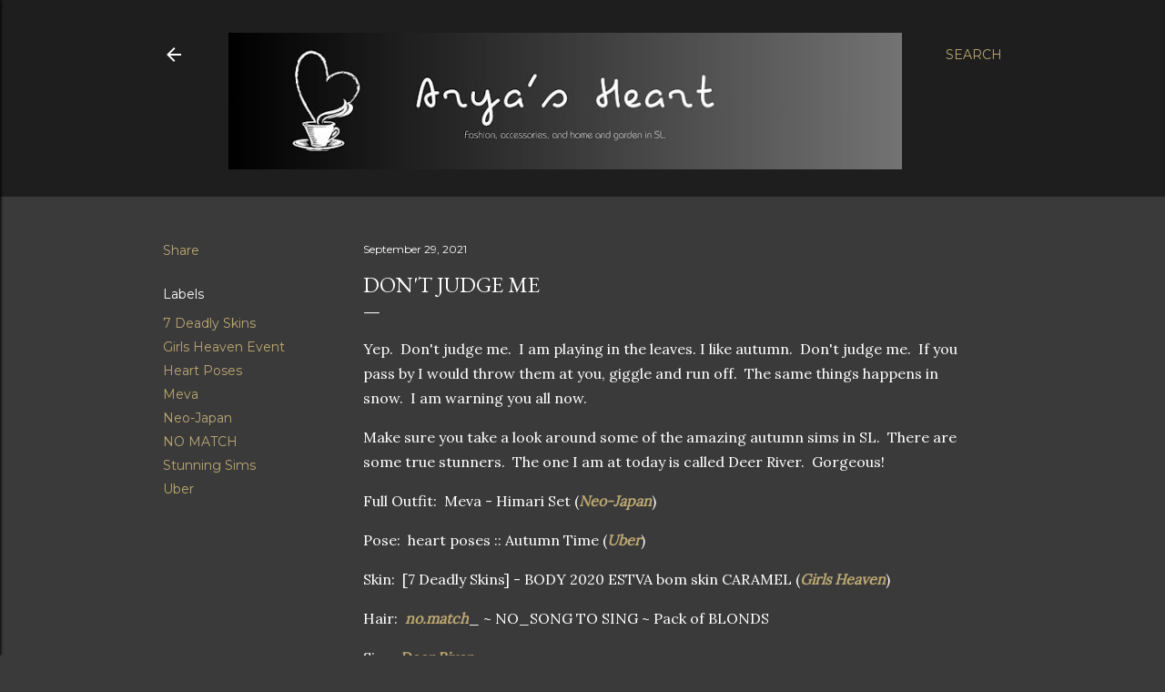

--- FILE ---
content_type: text/html; charset=UTF-8
request_url: http://aryasheart.blogspot.com/2021/09/dont-judge-me.html
body_size: 24333
content:
<!DOCTYPE html>
<html dir='ltr' lang='en-GB'>
<head>
<meta content='width=device-width, initial-scale=1' name='viewport'/>
<title>Don&#39;t Judge Me</title>
<meta content='text/html; charset=UTF-8' http-equiv='Content-Type'/>
<!-- Chrome, Firefox OS and Opera -->
<meta content='#3a3a3a' name='theme-color'/>
<!-- Windows Phone -->
<meta content='#3a3a3a' name='msapplication-navbutton-color'/>
<meta content='blogger' name='generator'/>
<link href='http://aryasheart.blogspot.com/favicon.ico' rel='icon' type='image/x-icon'/>
<link href='http://aryasheart.blogspot.com/2021/09/dont-judge-me.html' rel='canonical'/>
<link rel="alternate" type="application/atom+xml" title="Arya&#39;s Heart - Atom" href="http://aryasheart.blogspot.com/feeds/posts/default" />
<link rel="alternate" type="application/rss+xml" title="Arya&#39;s Heart - RSS" href="http://aryasheart.blogspot.com/feeds/posts/default?alt=rss" />
<link rel="service.post" type="application/atom+xml" title="Arya&#39;s Heart - Atom" href="https://draft.blogger.com/feeds/9153395275379743158/posts/default" />

<link rel="alternate" type="application/atom+xml" title="Arya&#39;s Heart - Atom" href="http://aryasheart.blogspot.com/feeds/3670753826107216017/comments/default" />
<!--Can't find substitution for tag [blog.ieCssRetrofitLinks]-->
<link href='https://blogger.googleusercontent.com/img/b/R29vZ2xl/AVvXsEjvEeWHh9tOrd5nusJ7hnTo27q-FEjYvZ5O1Inhh9JQR10XJuvuiY1VQ0HxI-GmtcuBWaVqdW5ANzq6Xb6HGnUQkQ70R05EoMKjhGoCzuAtKbnrtJmU9yhhFvoDNiGero4rzr554waSxt8B/s16000/Don%2527t+Judge+Me.jpg' rel='image_src'/>
<meta content='http://aryasheart.blogspot.com/2021/09/dont-judge-me.html' property='og:url'/>
<meta content='Don&#39;t Judge Me' property='og:title'/>
<meta content='Yep.  Don&#39;t judge me.  I am playing in the leaves. I like autumn.  Don&#39;t judge me.  If you pass by I would throw them at you, giggle and run...' property='og:description'/>
<meta content='https://blogger.googleusercontent.com/img/b/R29vZ2xl/AVvXsEjvEeWHh9tOrd5nusJ7hnTo27q-FEjYvZ5O1Inhh9JQR10XJuvuiY1VQ0HxI-GmtcuBWaVqdW5ANzq6Xb6HGnUQkQ70R05EoMKjhGoCzuAtKbnrtJmU9yhhFvoDNiGero4rzr554waSxt8B/w1200-h630-p-k-no-nu/Don%2527t+Judge+Me.jpg' property='og:image'/>
<style type='text/css'>@font-face{font-family:'EB Garamond';font-style:normal;font-weight:400;font-display:swap;src:url(//fonts.gstatic.com/s/ebgaramond/v32/SlGDmQSNjdsmc35JDF1K5E55YMjF_7DPuGi-6_RkCY9_WamXgHlIbvw.woff2)format('woff2');unicode-range:U+0460-052F,U+1C80-1C8A,U+20B4,U+2DE0-2DFF,U+A640-A69F,U+FE2E-FE2F;}@font-face{font-family:'EB Garamond';font-style:normal;font-weight:400;font-display:swap;src:url(//fonts.gstatic.com/s/ebgaramond/v32/SlGDmQSNjdsmc35JDF1K5E55YMjF_7DPuGi-6_RkAI9_WamXgHlIbvw.woff2)format('woff2');unicode-range:U+0301,U+0400-045F,U+0490-0491,U+04B0-04B1,U+2116;}@font-face{font-family:'EB Garamond';font-style:normal;font-weight:400;font-display:swap;src:url(//fonts.gstatic.com/s/ebgaramond/v32/SlGDmQSNjdsmc35JDF1K5E55YMjF_7DPuGi-6_RkCI9_WamXgHlIbvw.woff2)format('woff2');unicode-range:U+1F00-1FFF;}@font-face{font-family:'EB Garamond';font-style:normal;font-weight:400;font-display:swap;src:url(//fonts.gstatic.com/s/ebgaramond/v32/SlGDmQSNjdsmc35JDF1K5E55YMjF_7DPuGi-6_RkB49_WamXgHlIbvw.woff2)format('woff2');unicode-range:U+0370-0377,U+037A-037F,U+0384-038A,U+038C,U+038E-03A1,U+03A3-03FF;}@font-face{font-family:'EB Garamond';font-style:normal;font-weight:400;font-display:swap;src:url(//fonts.gstatic.com/s/ebgaramond/v32/SlGDmQSNjdsmc35JDF1K5E55YMjF_7DPuGi-6_RkC49_WamXgHlIbvw.woff2)format('woff2');unicode-range:U+0102-0103,U+0110-0111,U+0128-0129,U+0168-0169,U+01A0-01A1,U+01AF-01B0,U+0300-0301,U+0303-0304,U+0308-0309,U+0323,U+0329,U+1EA0-1EF9,U+20AB;}@font-face{font-family:'EB Garamond';font-style:normal;font-weight:400;font-display:swap;src:url(//fonts.gstatic.com/s/ebgaramond/v32/SlGDmQSNjdsmc35JDF1K5E55YMjF_7DPuGi-6_RkCo9_WamXgHlIbvw.woff2)format('woff2');unicode-range:U+0100-02BA,U+02BD-02C5,U+02C7-02CC,U+02CE-02D7,U+02DD-02FF,U+0304,U+0308,U+0329,U+1D00-1DBF,U+1E00-1E9F,U+1EF2-1EFF,U+2020,U+20A0-20AB,U+20AD-20C0,U+2113,U+2C60-2C7F,U+A720-A7FF;}@font-face{font-family:'EB Garamond';font-style:normal;font-weight:400;font-display:swap;src:url(//fonts.gstatic.com/s/ebgaramond/v32/SlGDmQSNjdsmc35JDF1K5E55YMjF_7DPuGi-6_RkBI9_WamXgHlI.woff2)format('woff2');unicode-range:U+0000-00FF,U+0131,U+0152-0153,U+02BB-02BC,U+02C6,U+02DA,U+02DC,U+0304,U+0308,U+0329,U+2000-206F,U+20AC,U+2122,U+2191,U+2193,U+2212,U+2215,U+FEFF,U+FFFD;}@font-face{font-family:'Lora';font-style:normal;font-weight:400;font-display:swap;src:url(//fonts.gstatic.com/s/lora/v37/0QI6MX1D_JOuGQbT0gvTJPa787weuxJMkq18ndeYxZ2JTg.woff2)format('woff2');unicode-range:U+0460-052F,U+1C80-1C8A,U+20B4,U+2DE0-2DFF,U+A640-A69F,U+FE2E-FE2F;}@font-face{font-family:'Lora';font-style:normal;font-weight:400;font-display:swap;src:url(//fonts.gstatic.com/s/lora/v37/0QI6MX1D_JOuGQbT0gvTJPa787weuxJFkq18ndeYxZ2JTg.woff2)format('woff2');unicode-range:U+0301,U+0400-045F,U+0490-0491,U+04B0-04B1,U+2116;}@font-face{font-family:'Lora';font-style:normal;font-weight:400;font-display:swap;src:url(//fonts.gstatic.com/s/lora/v37/0QI6MX1D_JOuGQbT0gvTJPa787weuxI9kq18ndeYxZ2JTg.woff2)format('woff2');unicode-range:U+0302-0303,U+0305,U+0307-0308,U+0310,U+0312,U+0315,U+031A,U+0326-0327,U+032C,U+032F-0330,U+0332-0333,U+0338,U+033A,U+0346,U+034D,U+0391-03A1,U+03A3-03A9,U+03B1-03C9,U+03D1,U+03D5-03D6,U+03F0-03F1,U+03F4-03F5,U+2016-2017,U+2034-2038,U+203C,U+2040,U+2043,U+2047,U+2050,U+2057,U+205F,U+2070-2071,U+2074-208E,U+2090-209C,U+20D0-20DC,U+20E1,U+20E5-20EF,U+2100-2112,U+2114-2115,U+2117-2121,U+2123-214F,U+2190,U+2192,U+2194-21AE,U+21B0-21E5,U+21F1-21F2,U+21F4-2211,U+2213-2214,U+2216-22FF,U+2308-230B,U+2310,U+2319,U+231C-2321,U+2336-237A,U+237C,U+2395,U+239B-23B7,U+23D0,U+23DC-23E1,U+2474-2475,U+25AF,U+25B3,U+25B7,U+25BD,U+25C1,U+25CA,U+25CC,U+25FB,U+266D-266F,U+27C0-27FF,U+2900-2AFF,U+2B0E-2B11,U+2B30-2B4C,U+2BFE,U+3030,U+FF5B,U+FF5D,U+1D400-1D7FF,U+1EE00-1EEFF;}@font-face{font-family:'Lora';font-style:normal;font-weight:400;font-display:swap;src:url(//fonts.gstatic.com/s/lora/v37/0QI6MX1D_JOuGQbT0gvTJPa787weuxIvkq18ndeYxZ2JTg.woff2)format('woff2');unicode-range:U+0001-000C,U+000E-001F,U+007F-009F,U+20DD-20E0,U+20E2-20E4,U+2150-218F,U+2190,U+2192,U+2194-2199,U+21AF,U+21E6-21F0,U+21F3,U+2218-2219,U+2299,U+22C4-22C6,U+2300-243F,U+2440-244A,U+2460-24FF,U+25A0-27BF,U+2800-28FF,U+2921-2922,U+2981,U+29BF,U+29EB,U+2B00-2BFF,U+4DC0-4DFF,U+FFF9-FFFB,U+10140-1018E,U+10190-1019C,U+101A0,U+101D0-101FD,U+102E0-102FB,U+10E60-10E7E,U+1D2C0-1D2D3,U+1D2E0-1D37F,U+1F000-1F0FF,U+1F100-1F1AD,U+1F1E6-1F1FF,U+1F30D-1F30F,U+1F315,U+1F31C,U+1F31E,U+1F320-1F32C,U+1F336,U+1F378,U+1F37D,U+1F382,U+1F393-1F39F,U+1F3A7-1F3A8,U+1F3AC-1F3AF,U+1F3C2,U+1F3C4-1F3C6,U+1F3CA-1F3CE,U+1F3D4-1F3E0,U+1F3ED,U+1F3F1-1F3F3,U+1F3F5-1F3F7,U+1F408,U+1F415,U+1F41F,U+1F426,U+1F43F,U+1F441-1F442,U+1F444,U+1F446-1F449,U+1F44C-1F44E,U+1F453,U+1F46A,U+1F47D,U+1F4A3,U+1F4B0,U+1F4B3,U+1F4B9,U+1F4BB,U+1F4BF,U+1F4C8-1F4CB,U+1F4D6,U+1F4DA,U+1F4DF,U+1F4E3-1F4E6,U+1F4EA-1F4ED,U+1F4F7,U+1F4F9-1F4FB,U+1F4FD-1F4FE,U+1F503,U+1F507-1F50B,U+1F50D,U+1F512-1F513,U+1F53E-1F54A,U+1F54F-1F5FA,U+1F610,U+1F650-1F67F,U+1F687,U+1F68D,U+1F691,U+1F694,U+1F698,U+1F6AD,U+1F6B2,U+1F6B9-1F6BA,U+1F6BC,U+1F6C6-1F6CF,U+1F6D3-1F6D7,U+1F6E0-1F6EA,U+1F6F0-1F6F3,U+1F6F7-1F6FC,U+1F700-1F7FF,U+1F800-1F80B,U+1F810-1F847,U+1F850-1F859,U+1F860-1F887,U+1F890-1F8AD,U+1F8B0-1F8BB,U+1F8C0-1F8C1,U+1F900-1F90B,U+1F93B,U+1F946,U+1F984,U+1F996,U+1F9E9,U+1FA00-1FA6F,U+1FA70-1FA7C,U+1FA80-1FA89,U+1FA8F-1FAC6,U+1FACE-1FADC,U+1FADF-1FAE9,U+1FAF0-1FAF8,U+1FB00-1FBFF;}@font-face{font-family:'Lora';font-style:normal;font-weight:400;font-display:swap;src:url(//fonts.gstatic.com/s/lora/v37/0QI6MX1D_JOuGQbT0gvTJPa787weuxJOkq18ndeYxZ2JTg.woff2)format('woff2');unicode-range:U+0102-0103,U+0110-0111,U+0128-0129,U+0168-0169,U+01A0-01A1,U+01AF-01B0,U+0300-0301,U+0303-0304,U+0308-0309,U+0323,U+0329,U+1EA0-1EF9,U+20AB;}@font-face{font-family:'Lora';font-style:normal;font-weight:400;font-display:swap;src:url(//fonts.gstatic.com/s/lora/v37/0QI6MX1D_JOuGQbT0gvTJPa787weuxJPkq18ndeYxZ2JTg.woff2)format('woff2');unicode-range:U+0100-02BA,U+02BD-02C5,U+02C7-02CC,U+02CE-02D7,U+02DD-02FF,U+0304,U+0308,U+0329,U+1D00-1DBF,U+1E00-1E9F,U+1EF2-1EFF,U+2020,U+20A0-20AB,U+20AD-20C0,U+2113,U+2C60-2C7F,U+A720-A7FF;}@font-face{font-family:'Lora';font-style:normal;font-weight:400;font-display:swap;src:url(//fonts.gstatic.com/s/lora/v37/0QI6MX1D_JOuGQbT0gvTJPa787weuxJBkq18ndeYxZ0.woff2)format('woff2');unicode-range:U+0000-00FF,U+0131,U+0152-0153,U+02BB-02BC,U+02C6,U+02DA,U+02DC,U+0304,U+0308,U+0329,U+2000-206F,U+20AC,U+2122,U+2191,U+2193,U+2212,U+2215,U+FEFF,U+FFFD;}@font-face{font-family:'Montserrat';font-style:normal;font-weight:400;font-display:swap;src:url(//fonts.gstatic.com/s/montserrat/v31/JTUSjIg1_i6t8kCHKm459WRhyyTh89ZNpQ.woff2)format('woff2');unicode-range:U+0460-052F,U+1C80-1C8A,U+20B4,U+2DE0-2DFF,U+A640-A69F,U+FE2E-FE2F;}@font-face{font-family:'Montserrat';font-style:normal;font-weight:400;font-display:swap;src:url(//fonts.gstatic.com/s/montserrat/v31/JTUSjIg1_i6t8kCHKm459W1hyyTh89ZNpQ.woff2)format('woff2');unicode-range:U+0301,U+0400-045F,U+0490-0491,U+04B0-04B1,U+2116;}@font-face{font-family:'Montserrat';font-style:normal;font-weight:400;font-display:swap;src:url(//fonts.gstatic.com/s/montserrat/v31/JTUSjIg1_i6t8kCHKm459WZhyyTh89ZNpQ.woff2)format('woff2');unicode-range:U+0102-0103,U+0110-0111,U+0128-0129,U+0168-0169,U+01A0-01A1,U+01AF-01B0,U+0300-0301,U+0303-0304,U+0308-0309,U+0323,U+0329,U+1EA0-1EF9,U+20AB;}@font-face{font-family:'Montserrat';font-style:normal;font-weight:400;font-display:swap;src:url(//fonts.gstatic.com/s/montserrat/v31/JTUSjIg1_i6t8kCHKm459WdhyyTh89ZNpQ.woff2)format('woff2');unicode-range:U+0100-02BA,U+02BD-02C5,U+02C7-02CC,U+02CE-02D7,U+02DD-02FF,U+0304,U+0308,U+0329,U+1D00-1DBF,U+1E00-1E9F,U+1EF2-1EFF,U+2020,U+20A0-20AB,U+20AD-20C0,U+2113,U+2C60-2C7F,U+A720-A7FF;}@font-face{font-family:'Montserrat';font-style:normal;font-weight:400;font-display:swap;src:url(//fonts.gstatic.com/s/montserrat/v31/JTUSjIg1_i6t8kCHKm459WlhyyTh89Y.woff2)format('woff2');unicode-range:U+0000-00FF,U+0131,U+0152-0153,U+02BB-02BC,U+02C6,U+02DA,U+02DC,U+0304,U+0308,U+0329,U+2000-206F,U+20AC,U+2122,U+2191,U+2193,U+2212,U+2215,U+FEFF,U+FFFD;}@font-face{font-family:'Montserrat';font-style:normal;font-weight:700;font-display:swap;src:url(//fonts.gstatic.com/s/montserrat/v31/JTUSjIg1_i6t8kCHKm459WRhyyTh89ZNpQ.woff2)format('woff2');unicode-range:U+0460-052F,U+1C80-1C8A,U+20B4,U+2DE0-2DFF,U+A640-A69F,U+FE2E-FE2F;}@font-face{font-family:'Montserrat';font-style:normal;font-weight:700;font-display:swap;src:url(//fonts.gstatic.com/s/montserrat/v31/JTUSjIg1_i6t8kCHKm459W1hyyTh89ZNpQ.woff2)format('woff2');unicode-range:U+0301,U+0400-045F,U+0490-0491,U+04B0-04B1,U+2116;}@font-face{font-family:'Montserrat';font-style:normal;font-weight:700;font-display:swap;src:url(//fonts.gstatic.com/s/montserrat/v31/JTUSjIg1_i6t8kCHKm459WZhyyTh89ZNpQ.woff2)format('woff2');unicode-range:U+0102-0103,U+0110-0111,U+0128-0129,U+0168-0169,U+01A0-01A1,U+01AF-01B0,U+0300-0301,U+0303-0304,U+0308-0309,U+0323,U+0329,U+1EA0-1EF9,U+20AB;}@font-face{font-family:'Montserrat';font-style:normal;font-weight:700;font-display:swap;src:url(//fonts.gstatic.com/s/montserrat/v31/JTUSjIg1_i6t8kCHKm459WdhyyTh89ZNpQ.woff2)format('woff2');unicode-range:U+0100-02BA,U+02BD-02C5,U+02C7-02CC,U+02CE-02D7,U+02DD-02FF,U+0304,U+0308,U+0329,U+1D00-1DBF,U+1E00-1E9F,U+1EF2-1EFF,U+2020,U+20A0-20AB,U+20AD-20C0,U+2113,U+2C60-2C7F,U+A720-A7FF;}@font-face{font-family:'Montserrat';font-style:normal;font-weight:700;font-display:swap;src:url(//fonts.gstatic.com/s/montserrat/v31/JTUSjIg1_i6t8kCHKm459WlhyyTh89Y.woff2)format('woff2');unicode-range:U+0000-00FF,U+0131,U+0152-0153,U+02BB-02BC,U+02C6,U+02DA,U+02DC,U+0304,U+0308,U+0329,U+2000-206F,U+20AC,U+2122,U+2191,U+2193,U+2212,U+2215,U+FEFF,U+FFFD;}</style>
<style id='page-skin-1' type='text/css'><!--
/*! normalize.css v3.0.1 | MIT License | git.io/normalize */html{font-family:sans-serif;-ms-text-size-adjust:100%;-webkit-text-size-adjust:100%}body{margin:0}article,aside,details,figcaption,figure,footer,header,hgroup,main,nav,section,summary{display:block}audio,canvas,progress,video{display:inline-block;vertical-align:baseline}audio:not([controls]){display:none;height:0}[hidden],template{display:none}a{background:transparent}a:active,a:hover{outline:0}abbr[title]{border-bottom:1px dotted}b,strong{font-weight:bold}dfn{font-style:italic}h1{font-size:2em;margin:.67em 0}mark{background:#ff0;color:#000}small{font-size:80%}sub,sup{font-size:75%;line-height:0;position:relative;vertical-align:baseline}sup{top:-0.5em}sub{bottom:-0.25em}img{border:0}svg:not(:root){overflow:hidden}figure{margin:1em 40px}hr{-moz-box-sizing:content-box;box-sizing:content-box;height:0}pre{overflow:auto}code,kbd,pre,samp{font-family:monospace,monospace;font-size:1em}button,input,optgroup,select,textarea{color:inherit;font:inherit;margin:0}button{overflow:visible}button,select{text-transform:none}button,html input[type="button"],input[type="reset"],input[type="submit"]{-webkit-appearance:button;cursor:pointer}button[disabled],html input[disabled]{cursor:default}button::-moz-focus-inner,input::-moz-focus-inner{border:0;padding:0}input{line-height:normal}input[type="checkbox"],input[type="radio"]{box-sizing:border-box;padding:0}input[type="number"]::-webkit-inner-spin-button,input[type="number"]::-webkit-outer-spin-button{height:auto}input[type="search"]{-webkit-appearance:textfield;-moz-box-sizing:content-box;-webkit-box-sizing:content-box;box-sizing:content-box}input[type="search"]::-webkit-search-cancel-button,input[type="search"]::-webkit-search-decoration{-webkit-appearance:none}fieldset{border:1px solid #c0c0c0;margin:0 2px;padding:.35em .625em .75em}legend{border:0;padding:0}textarea{overflow:auto}optgroup{font-weight:bold}table{border-collapse:collapse;border-spacing:0}td,th{padding:0}
/*!************************************************
* Blogger Template Style
* Name: Soho
**************************************************/
body{
overflow-wrap:break-word;
word-break:break-word;
word-wrap:break-word
}
.hidden{
display:none
}
.invisible{
visibility:hidden
}
.container::after,.float-container::after{
clear:both;
content:"";
display:table
}
.clearboth{
clear:both
}
#comments .comment .comment-actions,.subscribe-popup .FollowByEmail .follow-by-email-submit{
background:0 0;
border:0;
box-shadow:none;
color:#bca772;
cursor:pointer;
font-size:14px;
font-weight:700;
outline:0;
text-decoration:none;
text-transform:uppercase;
width:auto
}
.dim-overlay{
background-color:rgba(0,0,0,.54);
height:100vh;
left:0;
position:fixed;
top:0;
width:100%
}
#sharing-dim-overlay{
background-color:transparent
}
input::-ms-clear{
display:none
}
.blogger-logo,.svg-icon-24.blogger-logo{
fill:#ff9800;
opacity:1
}
.loading-spinner-large{
-webkit-animation:mspin-rotate 1.568s infinite linear;
animation:mspin-rotate 1.568s infinite linear;
height:48px;
overflow:hidden;
position:absolute;
width:48px;
z-index:200
}
.loading-spinner-large>div{
-webkit-animation:mspin-revrot 5332ms infinite steps(4);
animation:mspin-revrot 5332ms infinite steps(4)
}
.loading-spinner-large>div>div{
-webkit-animation:mspin-singlecolor-large-film 1333ms infinite steps(81);
animation:mspin-singlecolor-large-film 1333ms infinite steps(81);
background-size:100%;
height:48px;
width:3888px
}
.mspin-black-large>div>div,.mspin-grey_54-large>div>div{
background-image:url(https://www.blogblog.com/indie/mspin_black_large.svg)
}
.mspin-white-large>div>div{
background-image:url(https://www.blogblog.com/indie/mspin_white_large.svg)
}
.mspin-grey_54-large{
opacity:.54
}
@-webkit-keyframes mspin-singlecolor-large-film{
from{
-webkit-transform:translateX(0);
transform:translateX(0)
}
to{
-webkit-transform:translateX(-3888px);
transform:translateX(-3888px)
}
}
@keyframes mspin-singlecolor-large-film{
from{
-webkit-transform:translateX(0);
transform:translateX(0)
}
to{
-webkit-transform:translateX(-3888px);
transform:translateX(-3888px)
}
}
@-webkit-keyframes mspin-rotate{
from{
-webkit-transform:rotate(0);
transform:rotate(0)
}
to{
-webkit-transform:rotate(360deg);
transform:rotate(360deg)
}
}
@keyframes mspin-rotate{
from{
-webkit-transform:rotate(0);
transform:rotate(0)
}
to{
-webkit-transform:rotate(360deg);
transform:rotate(360deg)
}
}
@-webkit-keyframes mspin-revrot{
from{
-webkit-transform:rotate(0);
transform:rotate(0)
}
to{
-webkit-transform:rotate(-360deg);
transform:rotate(-360deg)
}
}
@keyframes mspin-revrot{
from{
-webkit-transform:rotate(0);
transform:rotate(0)
}
to{
-webkit-transform:rotate(-360deg);
transform:rotate(-360deg)
}
}
.skip-navigation{
background-color:#fff;
box-sizing:border-box;
color:#000;
display:block;
height:0;
left:0;
line-height:50px;
overflow:hidden;
padding-top:0;
position:fixed;
text-align:center;
top:0;
-webkit-transition:box-shadow .3s,height .3s,padding-top .3s;
transition:box-shadow .3s,height .3s,padding-top .3s;
width:100%;
z-index:900
}
.skip-navigation:focus{
box-shadow:0 4px 5px 0 rgba(0,0,0,.14),0 1px 10px 0 rgba(0,0,0,.12),0 2px 4px -1px rgba(0,0,0,.2);
height:50px
}
#main{
outline:0
}
.main-heading{
position:absolute;
clip:rect(1px,1px,1px,1px);
padding:0;
border:0;
height:1px;
width:1px;
overflow:hidden
}
.Attribution{
margin-top:1em;
text-align:center
}
.Attribution .blogger img,.Attribution .blogger svg{
vertical-align:bottom
}
.Attribution .blogger img{
margin-right:.5em
}
.Attribution div{
line-height:24px;
margin-top:.5em
}
.Attribution .copyright,.Attribution .image-attribution{
font-size:.7em;
margin-top:1.5em
}
.BLOG_mobile_video_class{
display:none
}
.bg-photo{
background-attachment:scroll!important
}
body .CSS_LIGHTBOX{
z-index:900
}
.extendable .show-less,.extendable .show-more{
border-color:#bca772;
color:#bca772;
margin-top:8px
}
.extendable .show-less.hidden,.extendable .show-more.hidden{
display:none
}
.inline-ad{
display:none;
max-width:100%;
overflow:hidden
}
.adsbygoogle{
display:block
}
#cookieChoiceInfo{
bottom:0;
top:auto
}
iframe.b-hbp-video{
border:0
}
.post-body img{
max-width:100%
}
.post-body iframe{
max-width:100%
}
.post-body a[imageanchor="1"]{
display:inline-block
}
.byline{
margin-right:1em
}
.byline:last-child{
margin-right:0
}
.link-copied-dialog{
max-width:520px;
outline:0
}
.link-copied-dialog .modal-dialog-buttons{
margin-top:8px
}
.link-copied-dialog .goog-buttonset-default{
background:0 0;
border:0
}
.link-copied-dialog .goog-buttonset-default:focus{
outline:0
}
.paging-control-container{
margin-bottom:16px
}
.paging-control-container .paging-control{
display:inline-block
}
.paging-control-container .comment-range-text::after,.paging-control-container .paging-control{
color:#bca772
}
.paging-control-container .comment-range-text,.paging-control-container .paging-control{
margin-right:8px
}
.paging-control-container .comment-range-text::after,.paging-control-container .paging-control::after{
content:"\b7";
cursor:default;
padding-left:8px;
pointer-events:none
}
.paging-control-container .comment-range-text:last-child::after,.paging-control-container .paging-control:last-child::after{
content:none
}
.byline.reactions iframe{
height:20px
}
.b-notification{
color:#000;
background-color:#fff;
border-bottom:solid 1px #000;
box-sizing:border-box;
padding:16px 32px;
text-align:center
}
.b-notification.visible{
-webkit-transition:margin-top .3s cubic-bezier(.4,0,.2,1);
transition:margin-top .3s cubic-bezier(.4,0,.2,1)
}
.b-notification.invisible{
position:absolute
}
.b-notification-close{
position:absolute;
right:8px;
top:8px
}
.no-posts-message{
line-height:40px;
text-align:center
}
@media screen and (max-width:1162px){
body.item-view .post-body a[imageanchor="1"][style*="float: left;"],body.item-view .post-body a[imageanchor="1"][style*="float: right;"]{
float:none!important;
clear:none!important
}
body.item-view .post-body a[imageanchor="1"] img{
display:block;
height:auto;
margin:0 auto
}
body.item-view .post-body>.separator:first-child>a[imageanchor="1"]:first-child{
margin-top:20px
}
.post-body a[imageanchor]{
display:block
}
body.item-view .post-body a[imageanchor="1"]{
margin-left:0!important;
margin-right:0!important
}
body.item-view .post-body a[imageanchor="1"]+a[imageanchor="1"]{
margin-top:16px
}
}
.item-control{
display:none
}
#comments{
border-top:1px dashed rgba(0,0,0,.54);
margin-top:20px;
padding:20px
}
#comments .comment-thread ol{
margin:0;
padding-left:0;
padding-left:0
}
#comments .comment .comment-replybox-single,#comments .comment-thread .comment-replies{
margin-left:60px
}
#comments .comment-thread .thread-count{
display:none
}
#comments .comment{
list-style-type:none;
padding:0 0 30px;
position:relative
}
#comments .comment .comment{
padding-bottom:8px
}
.comment .avatar-image-container{
position:absolute
}
.comment .avatar-image-container img{
border-radius:50%
}
.avatar-image-container svg,.comment .avatar-image-container .avatar-icon{
border-radius:50%;
border:solid 1px #ffffff;
box-sizing:border-box;
fill:#ffffff;
height:35px;
margin:0;
padding:7px;
width:35px
}
.comment .comment-block{
margin-top:10px;
margin-left:60px;
padding-bottom:0
}
#comments .comment-author-header-wrapper{
margin-left:40px
}
#comments .comment .thread-expanded .comment-block{
padding-bottom:20px
}
#comments .comment .comment-header .user,#comments .comment .comment-header .user a{
color:#ffffff;
font-style:normal;
font-weight:700
}
#comments .comment .comment-actions{
bottom:0;
margin-bottom:15px;
position:absolute
}
#comments .comment .comment-actions>*{
margin-right:8px
}
#comments .comment .comment-header .datetime{
bottom:0;
color:#ffffff;
display:inline-block;
font-size:13px;
font-style:italic;
margin-left:8px
}
#comments .comment .comment-footer .comment-timestamp a,#comments .comment .comment-header .datetime a{
color:#ffffff
}
#comments .comment .comment-content,.comment .comment-body{
margin-top:12px;
word-break:break-word
}
.comment-body{
margin-bottom:12px
}
#comments.embed[data-num-comments="0"]{
border:0;
margin-top:0;
padding-top:0
}
#comments.embed[data-num-comments="0"] #comment-post-message,#comments.embed[data-num-comments="0"] div.comment-form>p,#comments.embed[data-num-comments="0"] p.comment-footer{
display:none
}
#comment-editor-src{
display:none
}
.comments .comments-content .loadmore.loaded{
max-height:0;
opacity:0;
overflow:hidden
}
.extendable .remaining-items{
height:0;
overflow:hidden;
-webkit-transition:height .3s cubic-bezier(.4,0,.2,1);
transition:height .3s cubic-bezier(.4,0,.2,1)
}
.extendable .remaining-items.expanded{
height:auto
}
.svg-icon-24,.svg-icon-24-button{
cursor:pointer;
height:24px;
width:24px;
min-width:24px
}
.touch-icon{
margin:-12px;
padding:12px
}
.touch-icon:active,.touch-icon:focus{
background-color:rgba(153,153,153,.4);
border-radius:50%
}
svg:not(:root).touch-icon{
overflow:visible
}
html[dir=rtl] .rtl-reversible-icon{
-webkit-transform:scaleX(-1);
-ms-transform:scaleX(-1);
transform:scaleX(-1)
}
.svg-icon-24-button,.touch-icon-button{
background:0 0;
border:0;
margin:0;
outline:0;
padding:0
}
.touch-icon-button .touch-icon:active,.touch-icon-button .touch-icon:focus{
background-color:transparent
}
.touch-icon-button:active .touch-icon,.touch-icon-button:focus .touch-icon{
background-color:rgba(153,153,153,.4);
border-radius:50%
}
.Profile .default-avatar-wrapper .avatar-icon{
border-radius:50%;
border:solid 1px #ffffff;
box-sizing:border-box;
fill:#ffffff;
margin:0
}
.Profile .individual .default-avatar-wrapper .avatar-icon{
padding:25px
}
.Profile .individual .avatar-icon,.Profile .individual .profile-img{
height:120px;
width:120px
}
.Profile .team .default-avatar-wrapper .avatar-icon{
padding:8px
}
.Profile .team .avatar-icon,.Profile .team .default-avatar-wrapper,.Profile .team .profile-img{
height:40px;
width:40px
}
.snippet-container{
margin:0;
position:relative;
overflow:hidden
}
.snippet-fade{
bottom:0;
box-sizing:border-box;
position:absolute;
width:96px
}
.snippet-fade{
right:0
}
.snippet-fade:after{
content:"\2026"
}
.snippet-fade:after{
float:right
}
.centered-top-container.sticky{
left:0;
position:fixed;
right:0;
top:0;
width:auto;
z-index:50;
-webkit-transition-property:opacity,-webkit-transform;
transition-property:opacity,-webkit-transform;
transition-property:transform,opacity;
transition-property:transform,opacity,-webkit-transform;
-webkit-transition-duration:.2s;
transition-duration:.2s;
-webkit-transition-timing-function:cubic-bezier(.4,0,.2,1);
transition-timing-function:cubic-bezier(.4,0,.2,1)
}
.centered-top-placeholder{
display:none
}
.collapsed-header .centered-top-placeholder{
display:block
}
.centered-top-container .Header .replaced h1,.centered-top-placeholder .Header .replaced h1{
display:none
}
.centered-top-container.sticky .Header .replaced h1{
display:block
}
.centered-top-container.sticky .Header .header-widget{
background:0 0
}
.centered-top-container.sticky .Header .header-image-wrapper{
display:none
}
.centered-top-container img,.centered-top-placeholder img{
max-width:100%
}
.collapsible{
-webkit-transition:height .3s cubic-bezier(.4,0,.2,1);
transition:height .3s cubic-bezier(.4,0,.2,1)
}
.collapsible,.collapsible>summary{
display:block;
overflow:hidden
}
.collapsible>:not(summary){
display:none
}
.collapsible[open]>:not(summary){
display:block
}
.collapsible:focus,.collapsible>summary:focus{
outline:0
}
.collapsible>summary{
cursor:pointer;
display:block;
padding:0
}
.collapsible:focus>summary,.collapsible>summary:focus{
background-color:transparent
}
.collapsible>summary::-webkit-details-marker{
display:none
}
.collapsible-title{
-webkit-box-align:center;
-webkit-align-items:center;
-ms-flex-align:center;
align-items:center;
display:-webkit-box;
display:-webkit-flex;
display:-ms-flexbox;
display:flex
}
.collapsible-title .title{
-webkit-box-flex:1;
-webkit-flex:1 1 auto;
-ms-flex:1 1 auto;
flex:1 1 auto;
-webkit-box-ordinal-group:1;
-webkit-order:0;
-ms-flex-order:0;
order:0;
overflow:hidden;
text-overflow:ellipsis;
white-space:nowrap
}
.collapsible-title .chevron-down,.collapsible[open] .collapsible-title .chevron-up{
display:block
}
.collapsible-title .chevron-up,.collapsible[open] .collapsible-title .chevron-down{
display:none
}
.flat-button{
cursor:pointer;
display:inline-block;
font-weight:700;
text-transform:uppercase;
border-radius:2px;
padding:8px;
margin:-8px
}
.flat-icon-button{
background:0 0;
border:0;
margin:0;
outline:0;
padding:0;
margin:-12px;
padding:12px;
cursor:pointer;
box-sizing:content-box;
display:inline-block;
line-height:0
}
.flat-icon-button,.flat-icon-button .splash-wrapper{
border-radius:50%
}
.flat-icon-button .splash.animate{
-webkit-animation-duration:.3s;
animation-duration:.3s
}
.overflowable-container{
max-height:28px;
overflow:hidden;
position:relative
}
.overflow-button{
cursor:pointer
}
#overflowable-dim-overlay{
background:0 0
}
.overflow-popup{
box-shadow:0 2px 2px 0 rgba(0,0,0,.14),0 3px 1px -2px rgba(0,0,0,.2),0 1px 5px 0 rgba(0,0,0,.12);
background-color:#1e1e1e;
left:0;
max-width:calc(100% - 32px);
position:absolute;
top:0;
visibility:hidden;
z-index:101
}
.overflow-popup ul{
list-style:none
}
.overflow-popup .tabs li,.overflow-popup li{
display:block;
height:auto
}
.overflow-popup .tabs li{
padding-left:0;
padding-right:0
}
.overflow-button.hidden,.overflow-popup .tabs li.hidden,.overflow-popup li.hidden{
display:none
}
.search{
display:-webkit-box;
display:-webkit-flex;
display:-ms-flexbox;
display:flex;
line-height:24px;
width:24px
}
.search.focused{
width:100%
}
.search.focused .section{
width:100%
}
.search form{
z-index:101
}
.search h3{
display:none
}
.search form{
display:-webkit-box;
display:-webkit-flex;
display:-ms-flexbox;
display:flex;
-webkit-box-flex:1;
-webkit-flex:1 0 0;
-ms-flex:1 0 0px;
flex:1 0 0;
border-bottom:solid 1px transparent;
padding-bottom:8px
}
.search form>*{
display:none
}
.search.focused form>*{
display:block
}
.search .search-input label{
display:none
}
.centered-top-placeholder.cloned .search form{
z-index:30
}
.search.focused form{
border-color:#ffffff;
position:relative;
width:auto
}
.collapsed-header .centered-top-container .search.focused form{
border-bottom-color:transparent
}
.search-expand{
-webkit-box-flex:0;
-webkit-flex:0 0 auto;
-ms-flex:0 0 auto;
flex:0 0 auto
}
.search-expand-text{
display:none
}
.search-close{
display:inline;
vertical-align:middle
}
.search-input{
-webkit-box-flex:1;
-webkit-flex:1 0 1px;
-ms-flex:1 0 1px;
flex:1 0 1px
}
.search-input input{
background:0 0;
border:0;
box-sizing:border-box;
color:#ffffff;
display:inline-block;
outline:0;
width:calc(100% - 48px)
}
.search-input input.no-cursor{
color:transparent;
text-shadow:0 0 0 #ffffff
}
.collapsed-header .centered-top-container .search-action,.collapsed-header .centered-top-container .search-input input{
color:#ffffff
}
.collapsed-header .centered-top-container .search-input input.no-cursor{
color:transparent;
text-shadow:0 0 0 #ffffff
}
.collapsed-header .centered-top-container .search-input input.no-cursor:focus,.search-input input.no-cursor:focus{
outline:0
}
.search-focused>*{
visibility:hidden
}
.search-focused .search,.search-focused .search-icon{
visibility:visible
}
.search.focused .search-action{
display:block
}
.search.focused .search-action:disabled{
opacity:.3
}
.widget.Sharing .sharing-button{
display:none
}
.widget.Sharing .sharing-buttons li{
padding:0
}
.widget.Sharing .sharing-buttons li span{
display:none
}
.post-share-buttons{
position:relative
}
.centered-bottom .share-buttons .svg-icon-24,.share-buttons .svg-icon-24{
fill:#ffffff
}
.sharing-open.touch-icon-button:active .touch-icon,.sharing-open.touch-icon-button:focus .touch-icon{
background-color:transparent
}
.share-buttons{
background-color:#3a3a3a;
border-radius:2px;
box-shadow:0 2px 2px 0 rgba(0,0,0,.14),0 3px 1px -2px rgba(0,0,0,.2),0 1px 5px 0 rgba(0,0,0,.12);
color:#ffffff;
list-style:none;
margin:0;
padding:8px 0;
position:absolute;
top:-11px;
min-width:200px;
z-index:101
}
.share-buttons.hidden{
display:none
}
.sharing-button{
background:0 0;
border:0;
margin:0;
outline:0;
padding:0;
cursor:pointer
}
.share-buttons li{
margin:0;
height:48px
}
.share-buttons li:last-child{
margin-bottom:0
}
.share-buttons li .sharing-platform-button{
box-sizing:border-box;
cursor:pointer;
display:block;
height:100%;
margin-bottom:0;
padding:0 16px;
position:relative;
width:100%
}
.share-buttons li .sharing-platform-button:focus,.share-buttons li .sharing-platform-button:hover{
background-color:rgba(128,128,128,.1);
outline:0
}
.share-buttons li svg[class*=" sharing-"],.share-buttons li svg[class^=sharing-]{
position:absolute;
top:10px
}
.share-buttons li span.sharing-platform-button{
position:relative;
top:0
}
.share-buttons li .platform-sharing-text{
display:block;
font-size:16px;
line-height:48px;
white-space:nowrap
}
.share-buttons li .platform-sharing-text{
margin-left:56px
}
.sidebar-container{
background-color:#f7f7f7;
max-width:284px;
overflow-y:auto;
-webkit-transition-property:-webkit-transform;
transition-property:-webkit-transform;
transition-property:transform;
transition-property:transform,-webkit-transform;
-webkit-transition-duration:.3s;
transition-duration:.3s;
-webkit-transition-timing-function:cubic-bezier(0,0,.2,1);
transition-timing-function:cubic-bezier(0,0,.2,1);
width:284px;
z-index:101;
-webkit-overflow-scrolling:touch
}
.sidebar-container .navigation{
line-height:0;
padding:16px
}
.sidebar-container .sidebar-back{
cursor:pointer
}
.sidebar-container .widget{
background:0 0;
margin:0 16px;
padding:16px 0
}
.sidebar-container .widget .title{
color:#ffffff;
margin:0
}
.sidebar-container .widget ul{
list-style:none;
margin:0;
padding:0
}
.sidebar-container .widget ul ul{
margin-left:1em
}
.sidebar-container .widget li{
font-size:16px;
line-height:normal
}
.sidebar-container .widget+.widget{
border-top:1px dashed #ffffff
}
.BlogArchive li{
margin:16px 0
}
.BlogArchive li:last-child{
margin-bottom:0
}
.Label li a{
display:inline-block
}
.BlogArchive .post-count,.Label .label-count{
float:right;
margin-left:.25em
}
.BlogArchive .post-count::before,.Label .label-count::before{
content:"("
}
.BlogArchive .post-count::after,.Label .label-count::after{
content:")"
}
.widget.Translate .skiptranslate>div{
display:block!important
}
.widget.Profile .profile-link{
display:-webkit-box;
display:-webkit-flex;
display:-ms-flexbox;
display:flex
}
.widget.Profile .team-member .default-avatar-wrapper,.widget.Profile .team-member .profile-img{
-webkit-box-flex:0;
-webkit-flex:0 0 auto;
-ms-flex:0 0 auto;
flex:0 0 auto;
margin-right:1em
}
.widget.Profile .individual .profile-link{
-webkit-box-orient:vertical;
-webkit-box-direction:normal;
-webkit-flex-direction:column;
-ms-flex-direction:column;
flex-direction:column
}
.widget.Profile .team .profile-link .profile-name{
-webkit-align-self:center;
-ms-flex-item-align:center;
align-self:center;
display:block;
-webkit-box-flex:1;
-webkit-flex:1 1 auto;
-ms-flex:1 1 auto;
flex:1 1 auto
}
.dim-overlay{
background-color:rgba(0,0,0,.54);
z-index:100
}
body.sidebar-visible{
overflow-y:hidden
}
@media screen and (max-width:1439px){
.sidebar-container{
bottom:0;
position:fixed;
top:0;
left:0;
right:auto
}
.sidebar-container.sidebar-invisible{
-webkit-transition-timing-function:cubic-bezier(.4,0,.6,1);
transition-timing-function:cubic-bezier(.4,0,.6,1)
}
html[dir=ltr] .sidebar-container.sidebar-invisible{
-webkit-transform:translateX(-284px);
-ms-transform:translateX(-284px);
transform:translateX(-284px)
}
html[dir=rtl] .sidebar-container.sidebar-invisible{
-webkit-transform:translateX(284px);
-ms-transform:translateX(284px);
transform:translateX(284px)
}
}
@media screen and (min-width:1440px){
.sidebar-container{
position:absolute;
top:0;
left:0;
right:auto
}
.sidebar-container .navigation{
display:none
}
}
.dialog{
box-shadow:0 2px 2px 0 rgba(0,0,0,.14),0 3px 1px -2px rgba(0,0,0,.2),0 1px 5px 0 rgba(0,0,0,.12);
background:#3a3a3a;
box-sizing:border-box;
color:#ffffff;
padding:30px;
position:fixed;
text-align:center;
width:calc(100% - 24px);
z-index:101
}
.dialog input[type=email],.dialog input[type=text]{
background-color:transparent;
border:0;
border-bottom:solid 1px rgba(255,255,255,.12);
color:#ffffff;
display:block;
font-family:EB Garamond, serif;
font-size:16px;
line-height:24px;
margin:auto;
padding-bottom:7px;
outline:0;
text-align:center;
width:100%
}
.dialog input[type=email]::-webkit-input-placeholder,.dialog input[type=text]::-webkit-input-placeholder{
color:#ffffff
}
.dialog input[type=email]::-moz-placeholder,.dialog input[type=text]::-moz-placeholder{
color:#ffffff
}
.dialog input[type=email]:-ms-input-placeholder,.dialog input[type=text]:-ms-input-placeholder{
color:#ffffff
}
.dialog input[type=email]::-ms-input-placeholder,.dialog input[type=text]::-ms-input-placeholder{
color:#ffffff
}
.dialog input[type=email]::placeholder,.dialog input[type=text]::placeholder{
color:#ffffff
}
.dialog input[type=email]:focus,.dialog input[type=text]:focus{
border-bottom:solid 2px #bca772;
padding-bottom:6px
}
.dialog input.no-cursor{
color:transparent;
text-shadow:0 0 0 #ffffff
}
.dialog input.no-cursor:focus{
outline:0
}
.dialog input.no-cursor:focus{
outline:0
}
.dialog input[type=submit]{
font-family:EB Garamond, serif
}
.dialog .goog-buttonset-default{
color:#bca772
}
.subscribe-popup{
max-width:364px
}
.subscribe-popup h3{
color:#ffffff;
font-size:1.8em;
margin-top:0
}
.subscribe-popup .FollowByEmail h3{
display:none
}
.subscribe-popup .FollowByEmail .follow-by-email-submit{
color:#bca772;
display:inline-block;
margin:0 auto;
margin-top:24px;
width:auto;
white-space:normal
}
.subscribe-popup .FollowByEmail .follow-by-email-submit:disabled{
cursor:default;
opacity:.3
}
@media (max-width:800px){
.blog-name div.widget.Subscribe{
margin-bottom:16px
}
body.item-view .blog-name div.widget.Subscribe{
margin:8px auto 16px auto;
width:100%
}
}
body#layout .bg-photo,body#layout .bg-photo-overlay{
display:none
}
body#layout .page_body{
padding:0;
position:relative;
top:0
}
body#layout .page{
display:inline-block;
left:inherit;
position:relative;
vertical-align:top;
width:540px
}
body#layout .centered{
max-width:954px
}
body#layout .navigation{
display:none
}
body#layout .sidebar-container{
display:inline-block;
width:40%
}
body#layout .hamburger-menu,body#layout .search{
display:none
}
body{
background-color:#3a3a3a;
color:#ffffff;
font:normal 400 20px EB Garamond, serif;
height:100%;
margin:0;
min-height:100vh
}
h1,h2,h3,h4,h5,h6{
font-weight:400
}
a{
color:#bca772;
text-decoration:none
}
.dim-overlay{
z-index:100
}
body.sidebar-visible .page_body{
overflow-y:scroll
}
.widget .title{
color:#ffffff;
font:normal 400 12px Montserrat, sans-serif
}
.extendable .show-less,.extendable .show-more{
color:#bca772;
font:normal 400 12px Montserrat, sans-serif;
margin:12px -8px 0 -8px;
text-transform:uppercase
}
.footer .widget,.main .widget{
margin:50px 0
}
.main .widget .title{
text-transform:uppercase
}
.inline-ad{
display:block;
margin-top:50px
}
.adsbygoogle{
text-align:center
}
.page_body{
display:-webkit-box;
display:-webkit-flex;
display:-ms-flexbox;
display:flex;
-webkit-box-orient:vertical;
-webkit-box-direction:normal;
-webkit-flex-direction:column;
-ms-flex-direction:column;
flex-direction:column;
min-height:100vh;
position:relative;
z-index:20
}
.page_body>*{
-webkit-box-flex:0;
-webkit-flex:0 0 auto;
-ms-flex:0 0 auto;
flex:0 0 auto
}
.page_body>#footer{
margin-top:auto
}
.centered-bottom,.centered-top{
margin:0 32px;
max-width:100%
}
.centered-top{
padding-bottom:12px;
padding-top:12px
}
.sticky .centered-top{
padding-bottom:0;
padding-top:0
}
.centered-top-container,.centered-top-placeholder{
background:#1e1e1e
}
.centered-top{
display:-webkit-box;
display:-webkit-flex;
display:-ms-flexbox;
display:flex;
-webkit-flex-wrap:wrap;
-ms-flex-wrap:wrap;
flex-wrap:wrap;
-webkit-box-pack:justify;
-webkit-justify-content:space-between;
-ms-flex-pack:justify;
justify-content:space-between;
position:relative
}
.sticky .centered-top{
-webkit-flex-wrap:nowrap;
-ms-flex-wrap:nowrap;
flex-wrap:nowrap
}
.centered-top-container .svg-icon-24,.centered-top-placeholder .svg-icon-24{
fill:#ffffff
}
.back-button-container,.hamburger-menu-container{
-webkit-box-flex:0;
-webkit-flex:0 0 auto;
-ms-flex:0 0 auto;
flex:0 0 auto;
height:48px;
-webkit-box-ordinal-group:2;
-webkit-order:1;
-ms-flex-order:1;
order:1
}
.sticky .back-button-container,.sticky .hamburger-menu-container{
-webkit-box-ordinal-group:2;
-webkit-order:1;
-ms-flex-order:1;
order:1
}
.back-button,.hamburger-menu,.search-expand-icon{
cursor:pointer;
margin-top:0
}
.search{
-webkit-box-align:start;
-webkit-align-items:flex-start;
-ms-flex-align:start;
align-items:flex-start;
-webkit-box-flex:0;
-webkit-flex:0 0 auto;
-ms-flex:0 0 auto;
flex:0 0 auto;
height:48px;
margin-left:24px;
-webkit-box-ordinal-group:4;
-webkit-order:3;
-ms-flex-order:3;
order:3
}
.search,.search.focused{
width:auto
}
.search.focused{
position:static
}
.sticky .search{
display:none;
-webkit-box-ordinal-group:5;
-webkit-order:4;
-ms-flex-order:4;
order:4
}
.search .section{
right:0;
margin-top:12px;
position:absolute;
top:12px;
width:0
}
.sticky .search .section{
top:0
}
.search-expand{
background:0 0;
border:0;
margin:0;
outline:0;
padding:0;
color:#bca772;
cursor:pointer;
-webkit-box-flex:0;
-webkit-flex:0 0 auto;
-ms-flex:0 0 auto;
flex:0 0 auto;
font:normal 400 12px Montserrat, sans-serif;
text-transform:uppercase;
word-break:normal
}
.search.focused .search-expand{
visibility:hidden
}
.search .dim-overlay{
background:0 0
}
.search.focused .section{
max-width:400px
}
.search.focused form{
border-color:#ffffff;
height:24px
}
.search.focused .search-input{
display:-webkit-box;
display:-webkit-flex;
display:-ms-flexbox;
display:flex;
-webkit-box-flex:1;
-webkit-flex:1 1 auto;
-ms-flex:1 1 auto;
flex:1 1 auto
}
.search-input input{
-webkit-box-flex:1;
-webkit-flex:1 1 auto;
-ms-flex:1 1 auto;
flex:1 1 auto;
font:normal 400 16px Montserrat, sans-serif
}
.search input[type=submit]{
display:none
}
.subscribe-section-container{
-webkit-box-flex:1;
-webkit-flex:1 0 auto;
-ms-flex:1 0 auto;
flex:1 0 auto;
margin-left:24px;
-webkit-box-ordinal-group:3;
-webkit-order:2;
-ms-flex-order:2;
order:2;
text-align:right
}
.sticky .subscribe-section-container{
-webkit-box-flex:0;
-webkit-flex:0 0 auto;
-ms-flex:0 0 auto;
flex:0 0 auto;
-webkit-box-ordinal-group:4;
-webkit-order:3;
-ms-flex-order:3;
order:3
}
.subscribe-button{
background:0 0;
border:0;
margin:0;
outline:0;
padding:0;
color:#bca772;
cursor:pointer;
display:inline-block;
font:normal 400 12px Montserrat, sans-serif;
line-height:48px;
margin:0;
text-transform:uppercase;
word-break:normal
}
.subscribe-popup h3{
color:#ffffff;
font:normal 400 12px Montserrat, sans-serif;
margin-bottom:24px;
text-transform:uppercase
}
.subscribe-popup div.widget.FollowByEmail .follow-by-email-address{
color:#ffffff;
font:normal 400 12px Montserrat, sans-serif
}
.subscribe-popup div.widget.FollowByEmail .follow-by-email-submit{
color:#bca772;
font:normal 400 12px Montserrat, sans-serif;
margin-top:24px;
text-transform:uppercase
}
.blog-name{
-webkit-box-flex:1;
-webkit-flex:1 1 100%;
-ms-flex:1 1 100%;
flex:1 1 100%;
-webkit-box-ordinal-group:5;
-webkit-order:4;
-ms-flex-order:4;
order:4;
overflow:hidden
}
.sticky .blog-name{
-webkit-box-flex:1;
-webkit-flex:1 1 auto;
-ms-flex:1 1 auto;
flex:1 1 auto;
margin:0 12px;
-webkit-box-ordinal-group:3;
-webkit-order:2;
-ms-flex-order:2;
order:2
}
body.search-view .centered-top.search-focused .blog-name{
display:none
}
.widget.Header h1{
font:normal 400 18px EB Garamond, serif;
margin:0;
text-transform:uppercase
}
.widget.Header h1,.widget.Header h1 a{
color:#ffffff
}
.widget.Header p{
color:#ffffff;
font:normal 400 12px Montserrat, sans-serif;
line-height:1.7
}
.sticky .widget.Header h1{
font-size:16px;
line-height:48px;
overflow:hidden;
overflow-wrap:normal;
text-overflow:ellipsis;
white-space:nowrap;
word-wrap:normal
}
.sticky .widget.Header p{
display:none
}
.sticky{
box-shadow:0 1px 3px #000000
}
#page_list_top .widget.PageList{
font:normal 400 14px Montserrat, sans-serif;
line-height:28px
}
#page_list_top .widget.PageList .title{
display:none
}
#page_list_top .widget.PageList .overflowable-contents{
overflow:hidden
}
#page_list_top .widget.PageList .overflowable-contents ul{
list-style:none;
margin:0;
padding:0
}
#page_list_top .widget.PageList .overflow-popup ul{
list-style:none;
margin:0;
padding:0 20px
}
#page_list_top .widget.PageList .overflowable-contents li{
display:inline-block
}
#page_list_top .widget.PageList .overflowable-contents li.hidden{
display:none
}
#page_list_top .widget.PageList .overflowable-contents li:not(:first-child):before{
color:#ffffff;
content:"\b7"
}
#page_list_top .widget.PageList .overflow-button a,#page_list_top .widget.PageList .overflow-popup li a,#page_list_top .widget.PageList .overflowable-contents li a{
color:#ffffff;
font:normal 400 14px Montserrat, sans-serif;
line-height:28px;
text-transform:uppercase
}
#page_list_top .widget.PageList .overflow-popup li.selected a,#page_list_top .widget.PageList .overflowable-contents li.selected a{
color:#ffffff;
font:normal 700 14px Montserrat, sans-serif;
line-height:28px
}
#page_list_top .widget.PageList .overflow-button{
display:inline
}
.sticky #page_list_top{
display:none
}
body.homepage-view .hero-image.has-image{
background:#3a3a3a url(none) repeat scroll top left;
background-attachment:scroll;
background-color:#3a3a3a;
background-size:cover;
height:62.5vw;
max-height:75vh;
min-height:200px;
width:100%
}
.post-filter-message{
background-color:#2c2c2c;
color:#ffffff;
display:-webkit-box;
display:-webkit-flex;
display:-ms-flexbox;
display:flex;
-webkit-flex-wrap:wrap;
-ms-flex-wrap:wrap;
flex-wrap:wrap;
font:normal 400 12px Montserrat, sans-serif;
-webkit-box-pack:justify;
-webkit-justify-content:space-between;
-ms-flex-pack:justify;
justify-content:space-between;
margin-top:50px;
padding:18px
}
.post-filter-message .message-container{
-webkit-box-flex:1;
-webkit-flex:1 1 auto;
-ms-flex:1 1 auto;
flex:1 1 auto;
min-width:0
}
.post-filter-message .home-link-container{
-webkit-box-flex:0;
-webkit-flex:0 0 auto;
-ms-flex:0 0 auto;
flex:0 0 auto
}
.post-filter-message .search-label,.post-filter-message .search-query{
color:#ffffff;
font:normal 700 12px Montserrat, sans-serif;
text-transform:uppercase
}
.post-filter-message .home-link,.post-filter-message .home-link a{
color:#bca772;
font:normal 700 12px Montserrat, sans-serif;
text-transform:uppercase
}
.widget.FeaturedPost .thumb.hero-thumb{
background-position:center;
background-size:cover;
height:360px
}
.widget.FeaturedPost .featured-post-snippet:before{
content:"\2014"
}
.snippet-container,.snippet-fade{
font:normal 400 14px Lora, serif;
line-height:23.8px
}
.snippet-container{
max-height:166.6px;
overflow:hidden
}
.snippet-fade{
background:-webkit-linear-gradient(left,#3a3a3a 0,#3a3a3a 20%,rgba(58, 58, 58, 0) 100%);
background:linear-gradient(to left,#3a3a3a 0,#3a3a3a 20%,rgba(58, 58, 58, 0) 100%);
color:#ffffff
}
.post-sidebar{
display:none
}
.widget.Blog .blog-posts .post-outer-container{
width:100%
}
.no-posts{
text-align:center
}
body.feed-view .widget.Blog .blog-posts .post-outer-container,body.item-view .widget.Blog .blog-posts .post-outer{
margin-bottom:50px
}
.widget.Blog .post.no-featured-image,.widget.PopularPosts .post.no-featured-image{
background-color:#2c2c2c;
padding:30px
}
.widget.Blog .post>.post-share-buttons-top{
right:0;
position:absolute;
top:0
}
.widget.Blog .post>.post-share-buttons-bottom{
bottom:0;
right:0;
position:absolute
}
.blog-pager{
text-align:right
}
.blog-pager a{
color:#bca772;
font:normal 400 12px Montserrat, sans-serif;
text-transform:uppercase
}
.blog-pager .blog-pager-newer-link,.blog-pager .home-link{
display:none
}
.post-title{
font:normal 400 20px EB Garamond, serif;
margin:0;
text-transform:uppercase
}
.post-title,.post-title a{
color:#ffffff
}
.post.no-featured-image .post-title,.post.no-featured-image .post-title a{
color:#ffffff
}
body.item-view .post-body-container:before{
content:"\2014"
}
.post-body{
color:#ffffff;
font:normal 400 14px Lora, serif;
line-height:1.7
}
.post-body blockquote{
color:#ffffff;
font:normal 400 16px Montserrat, sans-serif;
line-height:1.7;
margin-left:0;
margin-right:0
}
.post-body img{
height:auto;
max-width:100%
}
.post-body .tr-caption{
color:#ffffff;
font:normal 400 12px Montserrat, sans-serif;
line-height:1.7
}
.snippet-thumbnail{
position:relative
}
.snippet-thumbnail .post-header{
background:#3a3a3a;
bottom:0;
margin-bottom:0;
padding-right:15px;
padding-bottom:5px;
padding-top:5px;
position:absolute
}
.snippet-thumbnail img{
width:100%
}
.post-footer,.post-header{
margin:8px 0
}
body.item-view .widget.Blog .post-header{
margin:0 0 16px 0
}
body.item-view .widget.Blog .post-footer{
margin:50px 0 0 0
}
.widget.FeaturedPost .post-footer{
display:-webkit-box;
display:-webkit-flex;
display:-ms-flexbox;
display:flex;
-webkit-flex-wrap:wrap;
-ms-flex-wrap:wrap;
flex-wrap:wrap;
-webkit-box-pack:justify;
-webkit-justify-content:space-between;
-ms-flex-pack:justify;
justify-content:space-between
}
.widget.FeaturedPost .post-footer>*{
-webkit-box-flex:0;
-webkit-flex:0 1 auto;
-ms-flex:0 1 auto;
flex:0 1 auto
}
.widget.FeaturedPost .post-footer,.widget.FeaturedPost .post-footer a,.widget.FeaturedPost .post-footer button{
line-height:1.7
}
.jump-link{
margin:-8px
}
.post-header,.post-header a,.post-header button{
color:#ffffff;
font:normal 400 12px Montserrat, sans-serif
}
.post.no-featured-image .post-header,.post.no-featured-image .post-header a,.post.no-featured-image .post-header button{
color:#ffffff
}
.post-footer,.post-footer a,.post-footer button{
color:#bca772;
font:normal 400 12px Montserrat, sans-serif
}
.post.no-featured-image .post-footer,.post.no-featured-image .post-footer a,.post.no-featured-image .post-footer button{
color:#bca772
}
body.item-view .post-footer-line{
line-height:2.3
}
.byline{
display:inline-block
}
.byline .flat-button{
text-transform:none
}
.post-header .byline:not(:last-child):after{
content:"\b7"
}
.post-header .byline:not(:last-child){
margin-right:0
}
.byline.post-labels a{
display:inline-block;
word-break:break-all
}
.byline.post-labels a:not(:last-child):after{
content:","
}
.byline.reactions .reactions-label{
line-height:22px;
vertical-align:top
}
.post-share-buttons{
margin-left:0
}
.share-buttons{
background-color:#252525;
border-radius:0;
box-shadow:0 1px 1px 1px #000000;
color:#ffffff;
font:normal 400 16px Montserrat, sans-serif
}
.share-buttons .svg-icon-24{
fill:#bca772
}
#comment-holder .continue{
display:none
}
#comment-editor{
margin-bottom:20px;
margin-top:20px
}
.widget.Attribution,.widget.Attribution .copyright,.widget.Attribution .copyright a,.widget.Attribution .image-attribution,.widget.Attribution .image-attribution a,.widget.Attribution a{
color:#ffffff;
font:normal 400 12px Montserrat, sans-serif
}
.widget.Attribution svg{
fill:#ffffff
}
.widget.Attribution .blogger a{
display:-webkit-box;
display:-webkit-flex;
display:-ms-flexbox;
display:flex;
-webkit-align-content:center;
-ms-flex-line-pack:center;
align-content:center;
-webkit-box-pack:center;
-webkit-justify-content:center;
-ms-flex-pack:center;
justify-content:center;
line-height:24px
}
.widget.Attribution .blogger svg{
margin-right:8px
}
.widget.Profile ul{
list-style:none;
padding:0
}
.widget.Profile .individual .default-avatar-wrapper,.widget.Profile .individual .profile-img{
border-radius:50%;
display:inline-block;
height:120px;
width:120px
}
.widget.Profile .individual .profile-data a,.widget.Profile .team .profile-name{
color:#ffffff;
font:normal 400 20px EB Garamond, serif;
text-transform:none
}
.widget.Profile .individual dd{
color:#ffffff;
font:normal 400 20px EB Garamond, serif;
margin:0 auto
}
.widget.Profile .individual .profile-link,.widget.Profile .team .visit-profile{
color:#bca772;
font:normal 400 12px Montserrat, sans-serif;
text-transform:uppercase
}
.widget.Profile .team .default-avatar-wrapper,.widget.Profile .team .profile-img{
border-radius:50%;
float:left;
height:40px;
width:40px
}
.widget.Profile .team .profile-link .profile-name-wrapper{
-webkit-box-flex:1;
-webkit-flex:1 1 auto;
-ms-flex:1 1 auto;
flex:1 1 auto
}
.widget.Label li,.widget.Label span.label-size{
color:#bca772;
display:inline-block;
font:normal 400 12px Montserrat, sans-serif;
word-break:break-all
}
.widget.Label li:not(:last-child):after,.widget.Label span.label-size:not(:last-child):after{
content:","
}
.widget.PopularPosts .post{
margin-bottom:50px
}
body.item-view #sidebar .widget.PopularPosts{
margin-left:40px;
width:inherit
}
#comments{
border-top:none;
padding:0
}
#comments .comment .comment-footer,#comments .comment .comment-header,#comments .comment .comment-header .datetime,#comments .comment .comment-header .datetime a{
color:#ffffff;
font:normal 400 12px Montserrat, sans-serif
}
#comments .comment .comment-author,#comments .comment .comment-author a,#comments .comment .comment-header .user,#comments .comment .comment-header .user a{
color:#ffffff;
font:normal 400 14px Montserrat, sans-serif
}
#comments .comment .comment-body,#comments .comment .comment-content{
color:#ffffff;
font:normal 400 14px Lora, serif
}
#comments .comment .comment-actions,#comments .footer,#comments .footer a,#comments .loadmore,#comments .paging-control{
color:#bca772;
font:normal 400 12px Montserrat, sans-serif;
text-transform:uppercase
}
#commentsHolder{
border-bottom:none;
border-top:none
}
#comments .comment-form h4{
position:absolute;
clip:rect(1px,1px,1px,1px);
padding:0;
border:0;
height:1px;
width:1px;
overflow:hidden
}
.sidebar-container{
background-color:#3a3a3a;
color:#ffffff;
font:normal 400 14px Montserrat, sans-serif;
min-height:100%
}
html[dir=ltr] .sidebar-container{
box-shadow:1px 0 3px #000000
}
html[dir=rtl] .sidebar-container{
box-shadow:-1px 0 3px #000000
}
.sidebar-container a{
color:#bca772
}
.sidebar-container .svg-icon-24{
fill:#ffffff
}
.sidebar-container .widget{
margin:0;
margin-left:40px;
padding:40px;
padding-left:0
}
.sidebar-container .widget+.widget{
border-top:1px solid #ffffff
}
.sidebar-container .widget .title{
color:#ffffff;
font:normal 400 16px Montserrat, sans-serif
}
.sidebar-container .widget ul li,.sidebar-container .widget.BlogArchive #ArchiveList li{
font:normal 400 14px Montserrat, sans-serif;
margin:1em 0 0 0
}
.sidebar-container .BlogArchive .post-count,.sidebar-container .Label .label-count{
float:none
}
.sidebar-container .Label li a{
display:inline
}
.sidebar-container .widget.Profile .default-avatar-wrapper .avatar-icon{
border-color:#ffffff;
fill:#ffffff
}
.sidebar-container .widget.Profile .individual{
text-align:center
}
.sidebar-container .widget.Profile .individual dd:before{
content:"\2014";
display:block
}
.sidebar-container .widget.Profile .individual .profile-data a,.sidebar-container .widget.Profile .team .profile-name{
color:#ffffff;
font:normal 400 24px EB Garamond, serif
}
.sidebar-container .widget.Profile .individual dd{
color:#ffffff;
font:normal 400 12px Montserrat, sans-serif;
margin:0 30px
}
.sidebar-container .widget.Profile .individual .profile-link,.sidebar-container .widget.Profile .team .visit-profile{
color:#bca772;
font:normal 400 14px Montserrat, sans-serif
}
.sidebar-container .snippet-fade{
background:-webkit-linear-gradient(left,#3a3a3a 0,#3a3a3a 20%,rgba(58, 58, 58, 0) 100%);
background:linear-gradient(to left,#3a3a3a 0,#3a3a3a 20%,rgba(58, 58, 58, 0) 100%)
}
@media screen and (min-width:640px){
.centered-bottom,.centered-top{
margin:0 auto;
width:576px
}
.centered-top{
-webkit-flex-wrap:nowrap;
-ms-flex-wrap:nowrap;
flex-wrap:nowrap;
padding-bottom:24px;
padding-top:36px
}
.blog-name{
-webkit-box-flex:1;
-webkit-flex:1 1 auto;
-ms-flex:1 1 auto;
flex:1 1 auto;
min-width:0;
-webkit-box-ordinal-group:3;
-webkit-order:2;
-ms-flex-order:2;
order:2
}
.sticky .blog-name{
margin:0
}
.back-button-container,.hamburger-menu-container{
margin-right:36px;
-webkit-box-ordinal-group:2;
-webkit-order:1;
-ms-flex-order:1;
order:1
}
.search{
margin-left:36px;
-webkit-box-ordinal-group:5;
-webkit-order:4;
-ms-flex-order:4;
order:4
}
.search .section{
top:36px
}
.sticky .search{
display:block
}
.subscribe-section-container{
-webkit-box-flex:0;
-webkit-flex:0 0 auto;
-ms-flex:0 0 auto;
flex:0 0 auto;
margin-left:36px;
-webkit-box-ordinal-group:4;
-webkit-order:3;
-ms-flex-order:3;
order:3
}
.subscribe-button{
font:normal 400 14px Montserrat, sans-serif;
line-height:48px
}
.subscribe-popup h3{
font:normal 400 14px Montserrat, sans-serif
}
.subscribe-popup div.widget.FollowByEmail .follow-by-email-address{
font:normal 400 14px Montserrat, sans-serif
}
.subscribe-popup div.widget.FollowByEmail .follow-by-email-submit{
font:normal 400 14px Montserrat, sans-serif
}
.widget .title{
font:normal 400 14px Montserrat, sans-serif
}
.widget.Blog .post.no-featured-image,.widget.PopularPosts .post.no-featured-image{
padding:65px
}
.post-title{
font:normal 400 24px EB Garamond, serif
}
.blog-pager a{
font:normal 400 14px Montserrat, sans-serif
}
.widget.Header h1{
font:normal 400 36px EB Garamond, serif
}
.sticky .widget.Header h1{
font-size:24px
}
}
@media screen and (min-width:1162px){
.centered-bottom,.centered-top{
width:922px
}
.back-button-container,.hamburger-menu-container{
margin-right:48px
}
.search{
margin-left:48px
}
.search-expand{
font:normal 400 14px Montserrat, sans-serif;
line-height:48px
}
.search-expand-text{
display:block
}
.search-expand-icon{
display:none
}
.subscribe-section-container{
margin-left:48px
}
.post-filter-message{
font:normal 400 14px Montserrat, sans-serif
}
.post-filter-message .search-label,.post-filter-message .search-query{
font:normal 700 14px Montserrat, sans-serif
}
.post-filter-message .home-link{
font:normal 700 14px Montserrat, sans-serif
}
.widget.Blog .blog-posts .post-outer-container{
width:451px
}
body.error-view .widget.Blog .blog-posts .post-outer-container,body.item-view .widget.Blog .blog-posts .post-outer-container{
width:100%
}
body.item-view .widget.Blog .blog-posts .post-outer{
display:-webkit-box;
display:-webkit-flex;
display:-ms-flexbox;
display:flex
}
#comments,body.item-view .post-outer-container .inline-ad,body.item-view .widget.PopularPosts{
margin-left:220px;
width:682px
}
.post-sidebar{
box-sizing:border-box;
display:block;
font:normal 400 14px Montserrat, sans-serif;
padding-right:20px;
width:220px
}
.post-sidebar-item{
margin-bottom:30px
}
.post-sidebar-item ul{
list-style:none;
padding:0
}
.post-sidebar-item .sharing-button{
color:#bca772;
cursor:pointer;
display:inline-block;
font:normal 400 14px Montserrat, sans-serif;
line-height:normal;
word-break:normal
}
.post-sidebar-labels li{
margin-bottom:8px
}
body.item-view .widget.Blog .post{
width:682px
}
.widget.Blog .post.no-featured-image,.widget.PopularPosts .post.no-featured-image{
padding:100px 65px
}
.page .widget.FeaturedPost .post-content{
display:-webkit-box;
display:-webkit-flex;
display:-ms-flexbox;
display:flex;
-webkit-box-pack:justify;
-webkit-justify-content:space-between;
-ms-flex-pack:justify;
justify-content:space-between
}
.page .widget.FeaturedPost .thumb-link{
display:-webkit-box;
display:-webkit-flex;
display:-ms-flexbox;
display:flex
}
.page .widget.FeaturedPost .thumb.hero-thumb{
height:auto;
min-height:300px;
width:451px
}
.page .widget.FeaturedPost .post-content.has-featured-image .post-text-container{
width:425px
}
.page .widget.FeaturedPost .post-content.no-featured-image .post-text-container{
width:100%
}
.page .widget.FeaturedPost .post-header{
margin:0 0 8px 0
}
.page .widget.FeaturedPost .post-footer{
margin:8px 0 0 0
}
.post-body{
font:normal 400 16px Lora, serif;
line-height:1.7
}
.post-body blockquote{
font:normal 400 24px Montserrat, sans-serif;
line-height:1.7
}
.snippet-container,.snippet-fade{
font:normal 400 16px Lora, serif;
line-height:27.2px
}
.snippet-container{
max-height:326.4px
}
.widget.Profile .individual .profile-data a,.widget.Profile .team .profile-name{
font:normal 400 24px EB Garamond, serif
}
.widget.Profile .individual .profile-link,.widget.Profile .team .visit-profile{
font:normal 400 14px Montserrat, sans-serif
}
}
@media screen and (min-width:1440px){
body{
position:relative
}
.page_body{
margin-left:284px
}
.sticky .centered-top{
padding-left:284px
}
.hamburger-menu-container{
display:none
}
.sidebar-container{
overflow:visible;
z-index:32
}
}

--></style>
<style id='template-skin-1' type='text/css'><!--
body#layout .hidden,
body#layout .invisible {
display: inherit;
}
body#layout .page {
width: 60%;
}
body#layout.ltr .page {
float: right;
}
body#layout.rtl .page {
float: left;
}
body#layout .sidebar-container {
width: 40%;
}
body#layout.ltr .sidebar-container {
float: left;
}
body#layout.rtl .sidebar-container {
float: right;
}
--></style>
<script async='async' src='https://www.gstatic.com/external_hosted/imagesloaded/imagesloaded-3.1.8.min.js'></script>
<script async='async' src='https://www.gstatic.com/external_hosted/vanillamasonry-v3_1_5/masonry.pkgd.min.js'></script>
<script async='async' src='https://www.gstatic.com/external_hosted/clipboardjs/clipboard.min.js'></script>
<link href='https://draft.blogger.com/dyn-css/authorization.css?targetBlogID=9153395275379743158&amp;zx=a2aa05b8-8daa-457f-b665-82403f12b5ab' media='none' onload='if(media!=&#39;all&#39;)media=&#39;all&#39;' rel='stylesheet'/><noscript><link href='https://draft.blogger.com/dyn-css/authorization.css?targetBlogID=9153395275379743158&amp;zx=a2aa05b8-8daa-457f-b665-82403f12b5ab' rel='stylesheet'/></noscript>
<meta name='google-adsense-platform-account' content='ca-host-pub-1556223355139109'/>
<meta name='google-adsense-platform-domain' content='blogspot.com'/>

</head>
<body class='post-view item-view version-1-3-3 variant-fancy_dark'>
<a class='skip-navigation' href='#main' tabindex='0'>
Skip to main content
</a>
<div class='page'>
<div class='page_body'>
<div class='main-page-body-content'>
<div class='centered-top-placeholder'></div>
<header class='centered-top-container' role='banner'>
<div class='centered-top'>
<div class='back-button-container'>
<a href='http://aryasheart.blogspot.com/'>
<svg class='svg-icon-24 touch-icon back-button rtl-reversible-icon'>
<use xlink:href='/responsive/sprite_v1_6.css.svg#ic_arrow_back_black_24dp' xmlns:xlink='http://www.w3.org/1999/xlink'></use>
</svg>
</a>
</div>
<div class='search'>
<button aria-label='Search' class='search-expand touch-icon-button'>
<div class='search-expand-text'>Search</div>
<svg class='svg-icon-24 touch-icon search-expand-icon'>
<use xlink:href='/responsive/sprite_v1_6.css.svg#ic_search_black_24dp' xmlns:xlink='http://www.w3.org/1999/xlink'></use>
</svg>
</button>
<div class='section' id='search_top' name='Search (Top)'><div class='widget BlogSearch' data-version='2' id='BlogSearch1'>
<h3 class='title'>
Search This Blog
</h3>
<div class='widget-content' role='search'>
<form action='http://aryasheart.blogspot.com/search' target='_top'>
<div class='search-input'>
<input aria-label='Search this blog' autocomplete='off' name='q' placeholder='Search this blog' value=''/>
</div>
<label>
<input type='submit'/>
<svg class='svg-icon-24 touch-icon search-icon'>
<use xlink:href='/responsive/sprite_v1_6.css.svg#ic_search_black_24dp' xmlns:xlink='http://www.w3.org/1999/xlink'></use>
</svg>
</label>
</form>
</div>
</div></div>
</div>
<div class='blog-name'>
<div class='section' id='header' name='Header'><div class='widget Header' data-version='2' id='Header1'>
<div class='header-widget'>
<a class='header-image-wrapper' href='http://aryasheart.blogspot.com/'>
<img alt='Arya&#39;s Heart' data-original-height='304' data-original-width='1500' src='https://blogger.googleusercontent.com/img/a/AVvXsEhMjtq6PwNlyk1maIl_e1-bOT4WfOjpg_0EqbxLPJa0eJnXmq0wkKCezCzkncE6TzX9KIZsx0jGR7-Yliv6yMfp-rZIuFC-yOG0kap01K37nKUroa2LtzuA4MOFDscpPxBnpZPpAehWIgALxuSApn0-8UxRh5g9_x7x11whuHRspnlaJ-ggnUfxD_cTfrgI=s1500' srcset='https://blogger.googleusercontent.com/img/a/AVvXsEhMjtq6PwNlyk1maIl_e1-bOT4WfOjpg_0EqbxLPJa0eJnXmq0wkKCezCzkncE6TzX9KIZsx0jGR7-Yliv6yMfp-rZIuFC-yOG0kap01K37nKUroa2LtzuA4MOFDscpPxBnpZPpAehWIgALxuSApn0-8UxRh5g9_x7x11whuHRspnlaJ-ggnUfxD_cTfrgI=w120 120w, https://blogger.googleusercontent.com/img/a/AVvXsEhMjtq6PwNlyk1maIl_e1-bOT4WfOjpg_0EqbxLPJa0eJnXmq0wkKCezCzkncE6TzX9KIZsx0jGR7-Yliv6yMfp-rZIuFC-yOG0kap01K37nKUroa2LtzuA4MOFDscpPxBnpZPpAehWIgALxuSApn0-8UxRh5g9_x7x11whuHRspnlaJ-ggnUfxD_cTfrgI=w240 240w, https://blogger.googleusercontent.com/img/a/AVvXsEhMjtq6PwNlyk1maIl_e1-bOT4WfOjpg_0EqbxLPJa0eJnXmq0wkKCezCzkncE6TzX9KIZsx0jGR7-Yliv6yMfp-rZIuFC-yOG0kap01K37nKUroa2LtzuA4MOFDscpPxBnpZPpAehWIgALxuSApn0-8UxRh5g9_x7x11whuHRspnlaJ-ggnUfxD_cTfrgI=w480 480w, https://blogger.googleusercontent.com/img/a/AVvXsEhMjtq6PwNlyk1maIl_e1-bOT4WfOjpg_0EqbxLPJa0eJnXmq0wkKCezCzkncE6TzX9KIZsx0jGR7-Yliv6yMfp-rZIuFC-yOG0kap01K37nKUroa2LtzuA4MOFDscpPxBnpZPpAehWIgALxuSApn0-8UxRh5g9_x7x11whuHRspnlaJ-ggnUfxD_cTfrgI=w640 640w, https://blogger.googleusercontent.com/img/a/AVvXsEhMjtq6PwNlyk1maIl_e1-bOT4WfOjpg_0EqbxLPJa0eJnXmq0wkKCezCzkncE6TzX9KIZsx0jGR7-Yliv6yMfp-rZIuFC-yOG0kap01K37nKUroa2LtzuA4MOFDscpPxBnpZPpAehWIgALxuSApn0-8UxRh5g9_x7x11whuHRspnlaJ-ggnUfxD_cTfrgI=w800 800w'/>
</a>
<div class='replaced'>
<h1>
<a href='http://aryasheart.blogspot.com/'>
Arya's Heart
</a>
</h1>
</div>
</div>
</div></div>
<nav role='navigation'>
<div class='no-items section' id='page_list_top' name='Page list (top)'>
</div>
</nav>
</div>
</div>
</header>
<div class='hero-image'></div>
<main class='centered-bottom' id='main' role='main' tabindex='-1'>
<div class='main section' id='page_body' name='Page body'>
<div class='widget Blog' data-version='2' id='Blog1'>
<div class='blog-posts hfeed container'>
<div class='post-outer-container'>
<div class='post-outer'>
<div class='post-sidebar'>
<div class='post-sidebar-item post-share-buttons'>
<div aria-owns='sharing-popup-Blog1-byline-3670753826107216017' class='sharing' data-title=''>
<button aria-controls='sharing-popup-Blog1-byline-3670753826107216017' aria-label='Share' class='sharing-button touch-icon-button' id='sharing-button-Blog1-byline-3670753826107216017' role='button'>
Share
</button>
<div class='share-buttons-container'>
<ul aria-hidden='true' aria-label='Share' class='share-buttons hidden' id='sharing-popup-Blog1-byline-3670753826107216017' role='menu'>
<li>
<span aria-label='Get link' class='sharing-platform-button sharing-element-link' data-href='https://draft.blogger.com/share-post.g?blogID=9153395275379743158&postID=3670753826107216017&target=' data-url='http://aryasheart.blogspot.com/2021/09/dont-judge-me.html' role='menuitem' tabindex='-1' title='Get link'>
<svg class='svg-icon-24 touch-icon sharing-link'>
<use xlink:href='/responsive/sprite_v1_6.css.svg#ic_24_link_dark' xmlns:xlink='http://www.w3.org/1999/xlink'></use>
</svg>
<span class='platform-sharing-text'>Get link</span>
</span>
</li>
<li>
<span aria-label='Share to Facebook' class='sharing-platform-button sharing-element-facebook' data-href='https://draft.blogger.com/share-post.g?blogID=9153395275379743158&postID=3670753826107216017&target=facebook' data-url='http://aryasheart.blogspot.com/2021/09/dont-judge-me.html' role='menuitem' tabindex='-1' title='Share to Facebook'>
<svg class='svg-icon-24 touch-icon sharing-facebook'>
<use xlink:href='/responsive/sprite_v1_6.css.svg#ic_24_facebook_dark' xmlns:xlink='http://www.w3.org/1999/xlink'></use>
</svg>
<span class='platform-sharing-text'>Facebook</span>
</span>
</li>
<li>
<span aria-label='Share to X' class='sharing-platform-button sharing-element-twitter' data-href='https://draft.blogger.com/share-post.g?blogID=9153395275379743158&postID=3670753826107216017&target=twitter' data-url='http://aryasheart.blogspot.com/2021/09/dont-judge-me.html' role='menuitem' tabindex='-1' title='Share to X'>
<svg class='svg-icon-24 touch-icon sharing-twitter'>
<use xlink:href='/responsive/sprite_v1_6.css.svg#ic_24_twitter_dark' xmlns:xlink='http://www.w3.org/1999/xlink'></use>
</svg>
<span class='platform-sharing-text'>X</span>
</span>
</li>
<li>
<span aria-label='Share to Pinterest' class='sharing-platform-button sharing-element-pinterest' data-href='https://draft.blogger.com/share-post.g?blogID=9153395275379743158&postID=3670753826107216017&target=pinterest' data-url='http://aryasheart.blogspot.com/2021/09/dont-judge-me.html' role='menuitem' tabindex='-1' title='Share to Pinterest'>
<svg class='svg-icon-24 touch-icon sharing-pinterest'>
<use xlink:href='/responsive/sprite_v1_6.css.svg#ic_24_pinterest_dark' xmlns:xlink='http://www.w3.org/1999/xlink'></use>
</svg>
<span class='platform-sharing-text'>Pinterest</span>
</span>
</li>
<li>
<span aria-label='Email' class='sharing-platform-button sharing-element-email' data-href='https://draft.blogger.com/share-post.g?blogID=9153395275379743158&postID=3670753826107216017&target=email' data-url='http://aryasheart.blogspot.com/2021/09/dont-judge-me.html' role='menuitem' tabindex='-1' title='Email'>
<svg class='svg-icon-24 touch-icon sharing-email'>
<use xlink:href='/responsive/sprite_v1_6.css.svg#ic_24_email_dark' xmlns:xlink='http://www.w3.org/1999/xlink'></use>
</svg>
<span class='platform-sharing-text'>Email</span>
</span>
</li>
<li aria-hidden='true' class='hidden'>
<span aria-label='Share to other apps' class='sharing-platform-button sharing-element-other' data-url='http://aryasheart.blogspot.com/2021/09/dont-judge-me.html' role='menuitem' tabindex='-1' title='Share to other apps'>
<svg class='svg-icon-24 touch-icon sharing-sharingOther'>
<use xlink:href='/responsive/sprite_v1_6.css.svg#ic_more_horiz_black_24dp' xmlns:xlink='http://www.w3.org/1999/xlink'></use>
</svg>
<span class='platform-sharing-text'>Other Apps</span>
</span>
</li>
</ul>
</div>
</div>
</div>
<div class='post-sidebar-item post-sidebar-labels'>
<div>Labels</div>
<ul>
<li><a href='http://aryasheart.blogspot.com/search/label/7%20Deadly%20Skins' rel='tag'>7 Deadly Skins</a></li>
<li><a href='http://aryasheart.blogspot.com/search/label/Girls%20Heaven%20Event' rel='tag'>Girls Heaven Event</a></li>
<li><a href='http://aryasheart.blogspot.com/search/label/Heart%20Poses' rel='tag'>Heart Poses</a></li>
<li><a href='http://aryasheart.blogspot.com/search/label/Meva' rel='tag'>Meva</a></li>
<li><a href='http://aryasheart.blogspot.com/search/label/Neo-Japan' rel='tag'>Neo-Japan</a></li>
<li><a href='http://aryasheart.blogspot.com/search/label/NO%20MATCH' rel='tag'>NO MATCH</a></li>
<li><a href='http://aryasheart.blogspot.com/search/label/Stunning%20Sims' rel='tag'>Stunning Sims</a></li>
<li><a href='http://aryasheart.blogspot.com/search/label/Uber' rel='tag'>Uber</a></li>
</ul>
</div>
</div>
<div class='post'>
<script type='application/ld+json'>{
  "@context": "http://schema.org",
  "@type": "BlogPosting",
  "mainEntityOfPage": {
    "@type": "WebPage",
    "@id": "http://aryasheart.blogspot.com/2021/09/dont-judge-me.html"
  },
  "headline": "Don't Judge Me","description": "Yep.&#160; Don\u0026#39;t judge me.&#160; I am playing in the leaves. I like autumn.&#160; Don\u0026#39;t judge me.&#160; If you pass by I would throw them at you, giggle...","datePublished": "2021-09-29T21:03:00+13:00",
  "dateModified": "2021-09-29T21:03:41+13:00","image": {
    "@type": "ImageObject","url": "https://blogger.googleusercontent.com/img/b/R29vZ2xl/AVvXsEjvEeWHh9tOrd5nusJ7hnTo27q-FEjYvZ5O1Inhh9JQR10XJuvuiY1VQ0HxI-GmtcuBWaVqdW5ANzq6Xb6HGnUQkQ70R05EoMKjhGoCzuAtKbnrtJmU9yhhFvoDNiGero4rzr554waSxt8B/w1200-h630-p-k-no-nu/Don%2527t+Judge+Me.jpg",
    "height": 630,
    "width": 1200},"publisher": {
    "@type": "Organization",
    "name": "Blogger",
    "logo": {
      "@type": "ImageObject",
      "url": "https://blogger.googleusercontent.com/img/b/U2hvZWJveA/AVvXsEgfMvYAhAbdHksiBA24JKmb2Tav6K0GviwztID3Cq4VpV96HaJfy0viIu8z1SSw_G9n5FQHZWSRao61M3e58ImahqBtr7LiOUS6m_w59IvDYwjmMcbq3fKW4JSbacqkbxTo8B90dWp0Cese92xfLMPe_tg11g/h60/",
      "width": 206,
      "height": 60
    }
  },"author": {
    "@type": "Person",
    "name": "Arya Braveheart"
  }
}</script>
<div class='post-header'>
<div class='post-header-line-1'>
<span class='byline post-timestamp'>
<meta content='http://aryasheart.blogspot.com/2021/09/dont-judge-me.html'/>
<a class='timestamp-link' href='http://aryasheart.blogspot.com/2021/09/dont-judge-me.html' rel='bookmark' title='permanent link'>
<time class='published' datetime='2021-09-29T21:03:00+13:00' title='2021-09-29T21:03:00+13:00'>
September 29, 2021
</time>
</a>
</span>
</div>
</div>
<a name='3670753826107216017'></a>
<h3 class='post-title entry-title'>
Don't Judge Me
</h3>
<div class='post-body-container'>
<div class='post-body entry-content float-container' id='post-body-3670753826107216017'>
<p>Yep.&nbsp; Don't judge me.&nbsp; I am playing in the leaves. I like autumn.&nbsp; Don't judge me.&nbsp; If you pass by I would throw them at you, giggle and run off.&nbsp; The same things happens in snow.&nbsp; I am warning you all now.</p><p>Make sure you take a look around some of the amazing autumn sims in SL.&nbsp; There are some true stunners.&nbsp; The one I am at today is called Deer River.&nbsp; Gorgeous!</p><p>Full Outfit:&nbsp;&nbsp;Meva - Himari Set (<b><i><a href="https://maps.secondlife.com/secondlife/GABRIEL3/138/128/500">Neo-Japan</a></i></b>)</p><p>Pose:&nbsp;&nbsp;heart poses :: Autumn Time (<b><i><a href="http://maps.secondlife.com/secondlife/Uber/142/148/2003">Uber</a></i></b>)</p><p>Skin:&nbsp;&nbsp;[7 Deadly Skins] - BODY 2020 ESTVA bom skin CARAMEL (<b><i><a href="http://maps.secondlife.com/secondlife/Bellavista/70/192/24">Girls Heaven</a></i></b>)</p><p>Hair:&nbsp;&nbsp;<b><i><a href="http://maps.secondlife.com/secondlife/VALHAL/123/146/24">no.match</a></i></b>_ ~ NO_SONG TO SING ~ Pack of BLONDS</p><p>Sim:&nbsp; <b><i><a href="http://maps.secondlife.com/secondlife/Papagena/174/77/23">Deer River</a></i></b></p><div class="separator" style="clear: both; text-align: center;"><a href="https://blogger.googleusercontent.com/img/b/R29vZ2xl/AVvXsEjvEeWHh9tOrd5nusJ7hnTo27q-FEjYvZ5O1Inhh9JQR10XJuvuiY1VQ0HxI-GmtcuBWaVqdW5ANzq6Xb6HGnUQkQ70R05EoMKjhGoCzuAtKbnrtJmU9yhhFvoDNiGero4rzr554waSxt8B/s2048/Don%2527t+Judge+Me.jpg" imageanchor="1" style="margin-left: 1em; margin-right: 1em;"><img border="0" data-original-height="1413" data-original-width="2048" src="https://blogger.googleusercontent.com/img/b/R29vZ2xl/AVvXsEjvEeWHh9tOrd5nusJ7hnTo27q-FEjYvZ5O1Inhh9JQR10XJuvuiY1VQ0HxI-GmtcuBWaVqdW5ANzq6Xb6HGnUQkQ70R05EoMKjhGoCzuAtKbnrtJmU9yhhFvoDNiGero4rzr554waSxt8B/s16000/Don%2527t+Judge+Me.jpg" /></a></div><br /><p><br /></p>
</div>
</div>
<div class='post-footer'>
<div class='post-footer-line post-footer-line-1'>
<div class='byline post-share-buttons goog-inline-block'>
<div aria-owns='sharing-popup-Blog1-footer-1-3670753826107216017' class='sharing' data-title='Don&#39;t Judge Me'>
<button aria-controls='sharing-popup-Blog1-footer-1-3670753826107216017' aria-label='Share' class='sharing-button touch-icon-button' id='sharing-button-Blog1-footer-1-3670753826107216017' role='button'>
Share
</button>
<div class='share-buttons-container'>
<ul aria-hidden='true' aria-label='Share' class='share-buttons hidden' id='sharing-popup-Blog1-footer-1-3670753826107216017' role='menu'>
<li>
<span aria-label='Get link' class='sharing-platform-button sharing-element-link' data-href='https://draft.blogger.com/share-post.g?blogID=9153395275379743158&postID=3670753826107216017&target=' data-url='http://aryasheart.blogspot.com/2021/09/dont-judge-me.html' role='menuitem' tabindex='-1' title='Get link'>
<svg class='svg-icon-24 touch-icon sharing-link'>
<use xlink:href='/responsive/sprite_v1_6.css.svg#ic_24_link_dark' xmlns:xlink='http://www.w3.org/1999/xlink'></use>
</svg>
<span class='platform-sharing-text'>Get link</span>
</span>
</li>
<li>
<span aria-label='Share to Facebook' class='sharing-platform-button sharing-element-facebook' data-href='https://draft.blogger.com/share-post.g?blogID=9153395275379743158&postID=3670753826107216017&target=facebook' data-url='http://aryasheart.blogspot.com/2021/09/dont-judge-me.html' role='menuitem' tabindex='-1' title='Share to Facebook'>
<svg class='svg-icon-24 touch-icon sharing-facebook'>
<use xlink:href='/responsive/sprite_v1_6.css.svg#ic_24_facebook_dark' xmlns:xlink='http://www.w3.org/1999/xlink'></use>
</svg>
<span class='platform-sharing-text'>Facebook</span>
</span>
</li>
<li>
<span aria-label='Share to X' class='sharing-platform-button sharing-element-twitter' data-href='https://draft.blogger.com/share-post.g?blogID=9153395275379743158&postID=3670753826107216017&target=twitter' data-url='http://aryasheart.blogspot.com/2021/09/dont-judge-me.html' role='menuitem' tabindex='-1' title='Share to X'>
<svg class='svg-icon-24 touch-icon sharing-twitter'>
<use xlink:href='/responsive/sprite_v1_6.css.svg#ic_24_twitter_dark' xmlns:xlink='http://www.w3.org/1999/xlink'></use>
</svg>
<span class='platform-sharing-text'>X</span>
</span>
</li>
<li>
<span aria-label='Share to Pinterest' class='sharing-platform-button sharing-element-pinterest' data-href='https://draft.blogger.com/share-post.g?blogID=9153395275379743158&postID=3670753826107216017&target=pinterest' data-url='http://aryasheart.blogspot.com/2021/09/dont-judge-me.html' role='menuitem' tabindex='-1' title='Share to Pinterest'>
<svg class='svg-icon-24 touch-icon sharing-pinterest'>
<use xlink:href='/responsive/sprite_v1_6.css.svg#ic_24_pinterest_dark' xmlns:xlink='http://www.w3.org/1999/xlink'></use>
</svg>
<span class='platform-sharing-text'>Pinterest</span>
</span>
</li>
<li>
<span aria-label='Email' class='sharing-platform-button sharing-element-email' data-href='https://draft.blogger.com/share-post.g?blogID=9153395275379743158&postID=3670753826107216017&target=email' data-url='http://aryasheart.blogspot.com/2021/09/dont-judge-me.html' role='menuitem' tabindex='-1' title='Email'>
<svg class='svg-icon-24 touch-icon sharing-email'>
<use xlink:href='/responsive/sprite_v1_6.css.svg#ic_24_email_dark' xmlns:xlink='http://www.w3.org/1999/xlink'></use>
</svg>
<span class='platform-sharing-text'>Email</span>
</span>
</li>
<li aria-hidden='true' class='hidden'>
<span aria-label='Share to other apps' class='sharing-platform-button sharing-element-other' data-url='http://aryasheart.blogspot.com/2021/09/dont-judge-me.html' role='menuitem' tabindex='-1' title='Share to other apps'>
<svg class='svg-icon-24 touch-icon sharing-sharingOther'>
<use xlink:href='/responsive/sprite_v1_6.css.svg#ic_more_horiz_black_24dp' xmlns:xlink='http://www.w3.org/1999/xlink'></use>
</svg>
<span class='platform-sharing-text'>Other Apps</span>
</span>
</li>
</ul>
</div>
</div>
</div>
</div>
<div class='post-footer-line post-footer-line-2'>
<span class='byline post-labels'>
<span class='byline-label'>Labels:</span>
<a href='http://aryasheart.blogspot.com/search/label/7%20Deadly%20Skins' rel='tag'>7 Deadly Skins</a>
<a href='http://aryasheart.blogspot.com/search/label/Girls%20Heaven%20Event' rel='tag'>Girls Heaven Event</a>
<a href='http://aryasheart.blogspot.com/search/label/Heart%20Poses' rel='tag'>Heart Poses</a>
<a href='http://aryasheart.blogspot.com/search/label/Meva' rel='tag'>Meva</a>
<a href='http://aryasheart.blogspot.com/search/label/Neo-Japan' rel='tag'>Neo-Japan</a>
<a href='http://aryasheart.blogspot.com/search/label/NO%20MATCH' rel='tag'>NO MATCH</a>
<a href='http://aryasheart.blogspot.com/search/label/Stunning%20Sims' rel='tag'>Stunning Sims</a>
<a href='http://aryasheart.blogspot.com/search/label/Uber' rel='tag'>Uber</a>
</span>
</div>
<div class='post-footer-line post-footer-line-3'>
</div>
</div>
</div>
</div>
<section class='comments embed' data-num-comments='0' id='comments'>
<a name='comments'></a>
<h3 class='title'>Comments</h3>
<div id='Blog1_comments-block-wrapper'>
</div>
<div class='footer'>
<div class='comment-form'>
<a name='comment-form'></a>
<h4 id='comment-post-message'>Post a Comment</h4>
<a href='https://draft.blogger.com/comment/frame/9153395275379743158?po=3670753826107216017&hl=en-GB&saa=85391&origin=http://aryasheart.blogspot.com&skin=soho' id='comment-editor-src'></a>
<iframe allowtransparency='allowtransparency' class='blogger-iframe-colorize blogger-comment-from-post' frameborder='0' height='410px' id='comment-editor' name='comment-editor' src='' width='100%'></iframe>
<script src='https://www.blogger.com/static/v1/jsbin/2830521187-comment_from_post_iframe.js' type='text/javascript'></script>
<script type='text/javascript'>
      BLOG_CMT_createIframe('https://draft.blogger.com/rpc_relay.html');
    </script>
</div>
</div>
</section>
</div>
</div>
</div><div class='widget PopularPosts' data-version='2' id='PopularPosts1'>
<h3 class='title'>
Popular Posts
</h3>
<div class='widget-content'>
<div role='feed'>
<article class='post' role='article'>
<div class='post has-featured-image'>
<div class='snippet-thumbnail'>
<a href='http://aryasheart.blogspot.com/2025/08/the-season-of-scafall.html'><img alt='Image' sizes='(max-width: 660px) 100vw, 660px' src='https://blogger.googleusercontent.com/img/b/R29vZ2xl/AVvXsEguDFcFxAnApqwR14A8Szq3mmmDsgt8o4EfVUjffpVahC_SLTVjHv_G7lXrkdEMhLMXFmjuYGWGnSkoYDEkYIvUL9O7EDzyfgjD0Jmml_KS-MrDY2aYoBJ1ZQ03nyZVrb0ar4iKkVgbu8lSbu2poonarkMJyiAeCX0m8SoN67e8bbSADge-kF29Az6Z61Py/s16000/The%20Season%20of%20Scafall.jpg' srcset='https://blogger.googleusercontent.com/img/b/R29vZ2xl/AVvXsEguDFcFxAnApqwR14A8Szq3mmmDsgt8o4EfVUjffpVahC_SLTVjHv_G7lXrkdEMhLMXFmjuYGWGnSkoYDEkYIvUL9O7EDzyfgjD0Jmml_KS-MrDY2aYoBJ1ZQ03nyZVrb0ar4iKkVgbu8lSbu2poonarkMJyiAeCX0m8SoN67e8bbSADge-kF29Az6Z61Py/w330/The%20Season%20of%20Scafall.jpg 330w, https://blogger.googleusercontent.com/img/b/R29vZ2xl/AVvXsEguDFcFxAnApqwR14A8Szq3mmmDsgt8o4EfVUjffpVahC_SLTVjHv_G7lXrkdEMhLMXFmjuYGWGnSkoYDEkYIvUL9O7EDzyfgjD0Jmml_KS-MrDY2aYoBJ1ZQ03nyZVrb0ar4iKkVgbu8lSbu2poonarkMJyiAeCX0m8SoN67e8bbSADge-kF29Az6Z61Py/w660/The%20Season%20of%20Scafall.jpg 660w, https://blogger.googleusercontent.com/img/b/R29vZ2xl/AVvXsEguDFcFxAnApqwR14A8Szq3mmmDsgt8o4EfVUjffpVahC_SLTVjHv_G7lXrkdEMhLMXFmjuYGWGnSkoYDEkYIvUL9O7EDzyfgjD0Jmml_KS-MrDY2aYoBJ1ZQ03nyZVrb0ar4iKkVgbu8lSbu2poonarkMJyiAeCX0m8SoN67e8bbSADge-kF29Az6Z61Py/w1320/The%20Season%20of%20Scafall.jpg 1320w'/></a>
<div class='post-header'>
<div class='post-header-line-1'>
<span class='byline post-timestamp'>
<meta content='http://aryasheart.blogspot.com/2025/08/the-season-of-scafall.html'/>
<a class='timestamp-link' href='http://aryasheart.blogspot.com/2025/08/the-season-of-scafall.html' rel='bookmark' title='permanent link'>
<time class='published' datetime='2025-08-30T18:19:00+12:00' title='2025-08-30T18:19:00+12:00'>
August 30, 2025
</time>
</a>
</span>
</div>
</div>
</div>
<h3 class='post-title'><a href='http://aryasheart.blogspot.com/2025/08/the-season-of-scafall.html'>The Season of Scafall</a></h3>
<div class='post-footer'>
<div class='post-footer-line post-footer-line-0'>
<div class='byline post-share-buttons goog-inline-block'>
<div aria-owns='sharing-popup-PopularPosts1-footer-0-8558887780337630845' class='sharing' data-title='The Season of Scafall'>
<button aria-controls='sharing-popup-PopularPosts1-footer-0-8558887780337630845' aria-label='Share' class='sharing-button touch-icon-button' id='sharing-button-PopularPosts1-footer-0-8558887780337630845' role='button'>
Share
</button>
<div class='share-buttons-container'>
<ul aria-hidden='true' aria-label='Share' class='share-buttons hidden' id='sharing-popup-PopularPosts1-footer-0-8558887780337630845' role='menu'>
<li>
<span aria-label='Get link' class='sharing-platform-button sharing-element-link' data-href='https://draft.blogger.com/share-post.g?blogID=9153395275379743158&postID=8558887780337630845&target=' data-url='http://aryasheart.blogspot.com/2025/08/the-season-of-scafall.html' role='menuitem' tabindex='-1' title='Get link'>
<svg class='svg-icon-24 touch-icon sharing-link'>
<use xlink:href='/responsive/sprite_v1_6.css.svg#ic_24_link_dark' xmlns:xlink='http://www.w3.org/1999/xlink'></use>
</svg>
<span class='platform-sharing-text'>Get link</span>
</span>
</li>
<li>
<span aria-label='Share to Facebook' class='sharing-platform-button sharing-element-facebook' data-href='https://draft.blogger.com/share-post.g?blogID=9153395275379743158&postID=8558887780337630845&target=facebook' data-url='http://aryasheart.blogspot.com/2025/08/the-season-of-scafall.html' role='menuitem' tabindex='-1' title='Share to Facebook'>
<svg class='svg-icon-24 touch-icon sharing-facebook'>
<use xlink:href='/responsive/sprite_v1_6.css.svg#ic_24_facebook_dark' xmlns:xlink='http://www.w3.org/1999/xlink'></use>
</svg>
<span class='platform-sharing-text'>Facebook</span>
</span>
</li>
<li>
<span aria-label='Share to X' class='sharing-platform-button sharing-element-twitter' data-href='https://draft.blogger.com/share-post.g?blogID=9153395275379743158&postID=8558887780337630845&target=twitter' data-url='http://aryasheart.blogspot.com/2025/08/the-season-of-scafall.html' role='menuitem' tabindex='-1' title='Share to X'>
<svg class='svg-icon-24 touch-icon sharing-twitter'>
<use xlink:href='/responsive/sprite_v1_6.css.svg#ic_24_twitter_dark' xmlns:xlink='http://www.w3.org/1999/xlink'></use>
</svg>
<span class='platform-sharing-text'>X</span>
</span>
</li>
<li>
<span aria-label='Share to Pinterest' class='sharing-platform-button sharing-element-pinterest' data-href='https://draft.blogger.com/share-post.g?blogID=9153395275379743158&postID=8558887780337630845&target=pinterest' data-url='http://aryasheart.blogspot.com/2025/08/the-season-of-scafall.html' role='menuitem' tabindex='-1' title='Share to Pinterest'>
<svg class='svg-icon-24 touch-icon sharing-pinterest'>
<use xlink:href='/responsive/sprite_v1_6.css.svg#ic_24_pinterest_dark' xmlns:xlink='http://www.w3.org/1999/xlink'></use>
</svg>
<span class='platform-sharing-text'>Pinterest</span>
</span>
</li>
<li>
<span aria-label='Email' class='sharing-platform-button sharing-element-email' data-href='https://draft.blogger.com/share-post.g?blogID=9153395275379743158&postID=8558887780337630845&target=email' data-url='http://aryasheart.blogspot.com/2025/08/the-season-of-scafall.html' role='menuitem' tabindex='-1' title='Email'>
<svg class='svg-icon-24 touch-icon sharing-email'>
<use xlink:href='/responsive/sprite_v1_6.css.svg#ic_24_email_dark' xmlns:xlink='http://www.w3.org/1999/xlink'></use>
</svg>
<span class='platform-sharing-text'>Email</span>
</span>
</li>
<li aria-hidden='true' class='hidden'>
<span aria-label='Share to other apps' class='sharing-platform-button sharing-element-other' data-url='http://aryasheart.blogspot.com/2025/08/the-season-of-scafall.html' role='menuitem' tabindex='-1' title='Share to other apps'>
<svg class='svg-icon-24 touch-icon sharing-sharingOther'>
<use xlink:href='/responsive/sprite_v1_6.css.svg#ic_more_horiz_black_24dp' xmlns:xlink='http://www.w3.org/1999/xlink'></use>
</svg>
<span class='platform-sharing-text'>Other Apps</span>
</span>
</li>
</ul>
</div>
</div>
</div>
<span class='byline post-comment-link container'>
<a class='comment-link' href='http://aryasheart.blogspot.com/2025/08/the-season-of-scafall.html#comments' onclick=''>
Post a Comment
</a>
</span>
</div>
</div>
</div>
</article>
<article class='post' role='article'>
<div class='post has-featured-image'>
<div class='snippet-thumbnail'>
<a href='http://aryasheart.blogspot.com/2023/01/bed-to-blog.html'><img alt='Image' sizes='(max-width: 660px) 100vw, 660px' src='https://blogger.googleusercontent.com/img/b/R29vZ2xl/AVvXsEgWqhg4_WR9hPIcHc8EHW8JekJk4bY4lDArVjWQlLvGBQtFNVDGH9jNHQeBltrfsr3cDWRw_pF9xF3pG3er4NxshbK_0wSINNTpaGmem0mIx9fLj_8KPvUYmesTkXdsOfzhACD9TpyBUO5kdkONCcGh-nnJM4VZ9ptRDySAIxR3X61wW3uo3h1oToJZqA/s16000/Bed%20to%20Blog.jpg' srcset='https://blogger.googleusercontent.com/img/b/R29vZ2xl/AVvXsEgWqhg4_WR9hPIcHc8EHW8JekJk4bY4lDArVjWQlLvGBQtFNVDGH9jNHQeBltrfsr3cDWRw_pF9xF3pG3er4NxshbK_0wSINNTpaGmem0mIx9fLj_8KPvUYmesTkXdsOfzhACD9TpyBUO5kdkONCcGh-nnJM4VZ9ptRDySAIxR3X61wW3uo3h1oToJZqA/w330/Bed%20to%20Blog.jpg 330w, https://blogger.googleusercontent.com/img/b/R29vZ2xl/AVvXsEgWqhg4_WR9hPIcHc8EHW8JekJk4bY4lDArVjWQlLvGBQtFNVDGH9jNHQeBltrfsr3cDWRw_pF9xF3pG3er4NxshbK_0wSINNTpaGmem0mIx9fLj_8KPvUYmesTkXdsOfzhACD9TpyBUO5kdkONCcGh-nnJM4VZ9ptRDySAIxR3X61wW3uo3h1oToJZqA/w660/Bed%20to%20Blog.jpg 660w, https://blogger.googleusercontent.com/img/b/R29vZ2xl/AVvXsEgWqhg4_WR9hPIcHc8EHW8JekJk4bY4lDArVjWQlLvGBQtFNVDGH9jNHQeBltrfsr3cDWRw_pF9xF3pG3er4NxshbK_0wSINNTpaGmem0mIx9fLj_8KPvUYmesTkXdsOfzhACD9TpyBUO5kdkONCcGh-nnJM4VZ9ptRDySAIxR3X61wW3uo3h1oToJZqA/w1320/Bed%20to%20Blog.jpg 1320w'/></a>
<div class='post-header'>
<div class='post-header-line-1'>
<span class='byline post-timestamp'>
<meta content='http://aryasheart.blogspot.com/2023/01/bed-to-blog.html'/>
<a class='timestamp-link' href='http://aryasheart.blogspot.com/2023/01/bed-to-blog.html' rel='bookmark' title='permanent link'>
<time class='published' datetime='2023-01-30T21:13:00+13:00' title='2023-01-30T21:13:00+13:00'>
January 30, 2023
</time>
</a>
</span>
</div>
</div>
</div>
<h3 class='post-title'><a href='http://aryasheart.blogspot.com/2023/01/bed-to-blog.html'>Bed to Blog</a></h3>
<div class='post-footer'>
<div class='post-footer-line post-footer-line-0'>
<div class='byline post-share-buttons goog-inline-block'>
<div aria-owns='sharing-popup-PopularPosts1-footer-0-5421457798847104026' class='sharing' data-title='Bed to Blog'>
<button aria-controls='sharing-popup-PopularPosts1-footer-0-5421457798847104026' aria-label='Share' class='sharing-button touch-icon-button' id='sharing-button-PopularPosts1-footer-0-5421457798847104026' role='button'>
Share
</button>
<div class='share-buttons-container'>
<ul aria-hidden='true' aria-label='Share' class='share-buttons hidden' id='sharing-popup-PopularPosts1-footer-0-5421457798847104026' role='menu'>
<li>
<span aria-label='Get link' class='sharing-platform-button sharing-element-link' data-href='https://draft.blogger.com/share-post.g?blogID=9153395275379743158&postID=5421457798847104026&target=' data-url='http://aryasheart.blogspot.com/2023/01/bed-to-blog.html' role='menuitem' tabindex='-1' title='Get link'>
<svg class='svg-icon-24 touch-icon sharing-link'>
<use xlink:href='/responsive/sprite_v1_6.css.svg#ic_24_link_dark' xmlns:xlink='http://www.w3.org/1999/xlink'></use>
</svg>
<span class='platform-sharing-text'>Get link</span>
</span>
</li>
<li>
<span aria-label='Share to Facebook' class='sharing-platform-button sharing-element-facebook' data-href='https://draft.blogger.com/share-post.g?blogID=9153395275379743158&postID=5421457798847104026&target=facebook' data-url='http://aryasheart.blogspot.com/2023/01/bed-to-blog.html' role='menuitem' tabindex='-1' title='Share to Facebook'>
<svg class='svg-icon-24 touch-icon sharing-facebook'>
<use xlink:href='/responsive/sprite_v1_6.css.svg#ic_24_facebook_dark' xmlns:xlink='http://www.w3.org/1999/xlink'></use>
</svg>
<span class='platform-sharing-text'>Facebook</span>
</span>
</li>
<li>
<span aria-label='Share to X' class='sharing-platform-button sharing-element-twitter' data-href='https://draft.blogger.com/share-post.g?blogID=9153395275379743158&postID=5421457798847104026&target=twitter' data-url='http://aryasheart.blogspot.com/2023/01/bed-to-blog.html' role='menuitem' tabindex='-1' title='Share to X'>
<svg class='svg-icon-24 touch-icon sharing-twitter'>
<use xlink:href='/responsive/sprite_v1_6.css.svg#ic_24_twitter_dark' xmlns:xlink='http://www.w3.org/1999/xlink'></use>
</svg>
<span class='platform-sharing-text'>X</span>
</span>
</li>
<li>
<span aria-label='Share to Pinterest' class='sharing-platform-button sharing-element-pinterest' data-href='https://draft.blogger.com/share-post.g?blogID=9153395275379743158&postID=5421457798847104026&target=pinterest' data-url='http://aryasheart.blogspot.com/2023/01/bed-to-blog.html' role='menuitem' tabindex='-1' title='Share to Pinterest'>
<svg class='svg-icon-24 touch-icon sharing-pinterest'>
<use xlink:href='/responsive/sprite_v1_6.css.svg#ic_24_pinterest_dark' xmlns:xlink='http://www.w3.org/1999/xlink'></use>
</svg>
<span class='platform-sharing-text'>Pinterest</span>
</span>
</li>
<li>
<span aria-label='Email' class='sharing-platform-button sharing-element-email' data-href='https://draft.blogger.com/share-post.g?blogID=9153395275379743158&postID=5421457798847104026&target=email' data-url='http://aryasheart.blogspot.com/2023/01/bed-to-blog.html' role='menuitem' tabindex='-1' title='Email'>
<svg class='svg-icon-24 touch-icon sharing-email'>
<use xlink:href='/responsive/sprite_v1_6.css.svg#ic_24_email_dark' xmlns:xlink='http://www.w3.org/1999/xlink'></use>
</svg>
<span class='platform-sharing-text'>Email</span>
</span>
</li>
<li aria-hidden='true' class='hidden'>
<span aria-label='Share to other apps' class='sharing-platform-button sharing-element-other' data-url='http://aryasheart.blogspot.com/2023/01/bed-to-blog.html' role='menuitem' tabindex='-1' title='Share to other apps'>
<svg class='svg-icon-24 touch-icon sharing-sharingOther'>
<use xlink:href='/responsive/sprite_v1_6.css.svg#ic_more_horiz_black_24dp' xmlns:xlink='http://www.w3.org/1999/xlink'></use>
</svg>
<span class='platform-sharing-text'>Other Apps</span>
</span>
</li>
</ul>
</div>
</div>
</div>
<span class='byline post-comment-link container'>
<a class='comment-link' href='http://aryasheart.blogspot.com/2023/01/bed-to-blog.html#comments' onclick=''>
Post a Comment
</a>
</span>
</div>
</div>
</div>
</article>
</div>
</div>
</div></div>
</main>
</div>
<footer class='footer section' id='footer' name='Footer'><div class='widget Attribution' data-version='2' id='Attribution1'>
<div class='widget-content'>
<div class='blogger'>
<a href='https://draft.blogger.com' rel='nofollow'>
<svg class='svg-icon-24'>
<use xlink:href='/responsive/sprite_v1_6.css.svg#ic_post_blogger_black_24dp' xmlns:xlink='http://www.w3.org/1999/xlink'></use>
</svg>
Powered by Blogger
</a>
</div>
</div>
</div></footer>
</div>
</div>
<aside class='sidebar-container container sidebar-invisible' role='complementary'>
<div class='navigation'>
<svg class='svg-icon-24 touch-icon sidebar-back rtl-reversible-icon'>
<use xlink:href='/responsive/sprite_v1_6.css.svg#ic_arrow_back_black_24dp' xmlns:xlink='http://www.w3.org/1999/xlink'></use>
</svg>
</div>
<div class='section' id='sidebar' name='Sidebar'><div class='widget Text' data-version='2' id='Text2'>
<h3 class='title'>
Flickr Suspension
</h3>
<div class='widget-content'>
Flickr is now restored. We will see for how long.
</div>
</div><div class='widget Image' data-version='2' id='Image2'>
<h3 class='title'>
The Arya's Heart Crew
</h3>
<div class='widget-content'>
<img alt='The Arya&#39;s Heart Crew' height='249' id='Image2_img' src='https://blogger.googleusercontent.com/img/a/AVvXsEg-4TTckRjFq3IBehkmZL-WFBcW8aOhCk804D3lJYtYZhbcISJbVeDA2lecAH0kpzOoEu-JvGlE_oU6vjxo7RSmUZSBzPwIklNOOH0_jQX8mqeRcnGmcC3thvFv9JWYBUDQlCY1uGkyDAjtuC2sY__oGRhkj2K23Hp_EHD-ZD1ZEZ5-VkaveyJMAu6laBcl=s284' srcset='https://blogger.googleusercontent.com/img/a/AVvXsEg-4TTckRjFq3IBehkmZL-WFBcW8aOhCk804D3lJYtYZhbcISJbVeDA2lecAH0kpzOoEu-JvGlE_oU6vjxo7RSmUZSBzPwIklNOOH0_jQX8mqeRcnGmcC3thvFv9JWYBUDQlCY1uGkyDAjtuC2sY__oGRhkj2K23Hp_EHD-ZD1ZEZ5-VkaveyJMAu6laBcl=s72 72w, https://blogger.googleusercontent.com/img/a/AVvXsEg-4TTckRjFq3IBehkmZL-WFBcW8aOhCk804D3lJYtYZhbcISJbVeDA2lecAH0kpzOoEu-JvGlE_oU6vjxo7RSmUZSBzPwIklNOOH0_jQX8mqeRcnGmcC3thvFv9JWYBUDQlCY1uGkyDAjtuC2sY__oGRhkj2K23Hp_EHD-ZD1ZEZ5-VkaveyJMAu6laBcl=s128 128w, https://blogger.googleusercontent.com/img/a/AVvXsEg-4TTckRjFq3IBehkmZL-WFBcW8aOhCk804D3lJYtYZhbcISJbVeDA2lecAH0kpzOoEu-JvGlE_oU6vjxo7RSmUZSBzPwIklNOOH0_jQX8mqeRcnGmcC3thvFv9JWYBUDQlCY1uGkyDAjtuC2sY__oGRhkj2K23Hp_EHD-ZD1ZEZ5-VkaveyJMAu6laBcl=s220 220w, https://blogger.googleusercontent.com/img/a/AVvXsEg-4TTckRjFq3IBehkmZL-WFBcW8aOhCk804D3lJYtYZhbcISJbVeDA2lecAH0kpzOoEu-JvGlE_oU6vjxo7RSmUZSBzPwIklNOOH0_jQX8mqeRcnGmcC3thvFv9JWYBUDQlCY1uGkyDAjtuC2sY__oGRhkj2K23Hp_EHD-ZD1ZEZ5-VkaveyJMAu6laBcl=s400 400w, https://blogger.googleusercontent.com/img/a/AVvXsEg-4TTckRjFq3IBehkmZL-WFBcW8aOhCk804D3lJYtYZhbcISJbVeDA2lecAH0kpzOoEu-JvGlE_oU6vjxo7RSmUZSBzPwIklNOOH0_jQX8mqeRcnGmcC3thvFv9JWYBUDQlCY1uGkyDAjtuC2sY__oGRhkj2K23Hp_EHD-ZD1ZEZ5-VkaveyJMAu6laBcl=s640 640w, https://blogger.googleusercontent.com/img/a/AVvXsEg-4TTckRjFq3IBehkmZL-WFBcW8aOhCk804D3lJYtYZhbcISJbVeDA2lecAH0kpzOoEu-JvGlE_oU6vjxo7RSmUZSBzPwIklNOOH0_jQX8mqeRcnGmcC3thvFv9JWYBUDQlCY1uGkyDAjtuC2sY__oGRhkj2K23Hp_EHD-ZD1ZEZ5-VkaveyJMAu6laBcl=s800 800w, https://blogger.googleusercontent.com/img/a/AVvXsEg-4TTckRjFq3IBehkmZL-WFBcW8aOhCk804D3lJYtYZhbcISJbVeDA2lecAH0kpzOoEu-JvGlE_oU6vjxo7RSmUZSBzPwIklNOOH0_jQX8mqeRcnGmcC3thvFv9JWYBUDQlCY1uGkyDAjtuC2sY__oGRhkj2K23Hp_EHD-ZD1ZEZ5-VkaveyJMAu6laBcl=s1024 1024w, https://blogger.googleusercontent.com/img/a/AVvXsEg-4TTckRjFq3IBehkmZL-WFBcW8aOhCk804D3lJYtYZhbcISJbVeDA2lecAH0kpzOoEu-JvGlE_oU6vjxo7RSmUZSBzPwIklNOOH0_jQX8mqeRcnGmcC3thvFv9JWYBUDQlCY1uGkyDAjtuC2sY__oGRhkj2K23Hp_EHD-ZD1ZEZ5-VkaveyJMAu6laBcl=s1280 1280w, https://blogger.googleusercontent.com/img/a/AVvXsEg-4TTckRjFq3IBehkmZL-WFBcW8aOhCk804D3lJYtYZhbcISJbVeDA2lecAH0kpzOoEu-JvGlE_oU6vjxo7RSmUZSBzPwIklNOOH0_jQX8mqeRcnGmcC3thvFv9JWYBUDQlCY1uGkyDAjtuC2sY__oGRhkj2K23Hp_EHD-ZD1ZEZ5-VkaveyJMAu6laBcl=s1600 1600w' width='284'>
</img>
<br/>
<span class='caption'>Blogging everything and the kitchen sink in SL.</span>
</div>
</div><div class='widget Image' data-version='2' id='Image4'>
<h3 class='title'>
SL Bloggers and Photographers
</h3>
<div class='widget-content'>
<a href='https://www.flickr.com/groups/herhimslbloggers/'>
<img alt='SL Bloggers and Photographers' height='222' id='Image4_img' src='https://blogger.googleusercontent.com/img/a/AVvXsEh40RTErWYyai4lZl4-fLtQNkDBOOqcrT8qLj1Ae3WGxLOaGqUlmwCHxdjPEKtVlmeF4nj-SEguC2PV7OqAI-EEmEXe0Tub7Vnf6zPqCReVgy6_z8tjEnM6bqlmFcxwYslP2xZcUQOJAhoxSLLCsyM5A94AsBCGEWhycQMAhgUPUgG_xXvc_x4Gi3qLBorh=s284' srcset='https://blogger.googleusercontent.com/img/a/AVvXsEh40RTErWYyai4lZl4-fLtQNkDBOOqcrT8qLj1Ae3WGxLOaGqUlmwCHxdjPEKtVlmeF4nj-SEguC2PV7OqAI-EEmEXe0Tub7Vnf6zPqCReVgy6_z8tjEnM6bqlmFcxwYslP2xZcUQOJAhoxSLLCsyM5A94AsBCGEWhycQMAhgUPUgG_xXvc_x4Gi3qLBorh=s72 72w, https://blogger.googleusercontent.com/img/a/AVvXsEh40RTErWYyai4lZl4-fLtQNkDBOOqcrT8qLj1Ae3WGxLOaGqUlmwCHxdjPEKtVlmeF4nj-SEguC2PV7OqAI-EEmEXe0Tub7Vnf6zPqCReVgy6_z8tjEnM6bqlmFcxwYslP2xZcUQOJAhoxSLLCsyM5A94AsBCGEWhycQMAhgUPUgG_xXvc_x4Gi3qLBorh=s128 128w, https://blogger.googleusercontent.com/img/a/AVvXsEh40RTErWYyai4lZl4-fLtQNkDBOOqcrT8qLj1Ae3WGxLOaGqUlmwCHxdjPEKtVlmeF4nj-SEguC2PV7OqAI-EEmEXe0Tub7Vnf6zPqCReVgy6_z8tjEnM6bqlmFcxwYslP2xZcUQOJAhoxSLLCsyM5A94AsBCGEWhycQMAhgUPUgG_xXvc_x4Gi3qLBorh=s220 220w, https://blogger.googleusercontent.com/img/a/AVvXsEh40RTErWYyai4lZl4-fLtQNkDBOOqcrT8qLj1Ae3WGxLOaGqUlmwCHxdjPEKtVlmeF4nj-SEguC2PV7OqAI-EEmEXe0Tub7Vnf6zPqCReVgy6_z8tjEnM6bqlmFcxwYslP2xZcUQOJAhoxSLLCsyM5A94AsBCGEWhycQMAhgUPUgG_xXvc_x4Gi3qLBorh=s400 400w, https://blogger.googleusercontent.com/img/a/AVvXsEh40RTErWYyai4lZl4-fLtQNkDBOOqcrT8qLj1Ae3WGxLOaGqUlmwCHxdjPEKtVlmeF4nj-SEguC2PV7OqAI-EEmEXe0Tub7Vnf6zPqCReVgy6_z8tjEnM6bqlmFcxwYslP2xZcUQOJAhoxSLLCsyM5A94AsBCGEWhycQMAhgUPUgG_xXvc_x4Gi3qLBorh=s640 640w, https://blogger.googleusercontent.com/img/a/AVvXsEh40RTErWYyai4lZl4-fLtQNkDBOOqcrT8qLj1Ae3WGxLOaGqUlmwCHxdjPEKtVlmeF4nj-SEguC2PV7OqAI-EEmEXe0Tub7Vnf6zPqCReVgy6_z8tjEnM6bqlmFcxwYslP2xZcUQOJAhoxSLLCsyM5A94AsBCGEWhycQMAhgUPUgG_xXvc_x4Gi3qLBorh=s800 800w, https://blogger.googleusercontent.com/img/a/AVvXsEh40RTErWYyai4lZl4-fLtQNkDBOOqcrT8qLj1Ae3WGxLOaGqUlmwCHxdjPEKtVlmeF4nj-SEguC2PV7OqAI-EEmEXe0Tub7Vnf6zPqCReVgy6_z8tjEnM6bqlmFcxwYslP2xZcUQOJAhoxSLLCsyM5A94AsBCGEWhycQMAhgUPUgG_xXvc_x4Gi3qLBorh=s1024 1024w, https://blogger.googleusercontent.com/img/a/AVvXsEh40RTErWYyai4lZl4-fLtQNkDBOOqcrT8qLj1Ae3WGxLOaGqUlmwCHxdjPEKtVlmeF4nj-SEguC2PV7OqAI-EEmEXe0Tub7Vnf6zPqCReVgy6_z8tjEnM6bqlmFcxwYslP2xZcUQOJAhoxSLLCsyM5A94AsBCGEWhycQMAhgUPUgG_xXvc_x4Gi3qLBorh=s1280 1280w, https://blogger.googleusercontent.com/img/a/AVvXsEh40RTErWYyai4lZl4-fLtQNkDBOOqcrT8qLj1Ae3WGxLOaGqUlmwCHxdjPEKtVlmeF4nj-SEguC2PV7OqAI-EEmEXe0Tub7Vnf6zPqCReVgy6_z8tjEnM6bqlmFcxwYslP2xZcUQOJAhoxSLLCsyM5A94AsBCGEWhycQMAhgUPUgG_xXvc_x4Gi3qLBorh=s1600 1600w' width='284'>
</img>
</a>
<br/>
</div>
</div><div class='widget Image' data-version='2' id='Image3'>
<h3 class='title'>
SL Blogger Network
</h3>
<div class='widget-content'>
<a href='https://www.inoreader.com/stream/user/1003852272/tag/all-articles/view/html?t=Second%20Life%20Blogger%20Network&cs=m&n=100'>
<img alt='SL Blogger Network' height='284' id='Image3_img' src='https://blogger.googleusercontent.com/img/a/AVvXsEieg-gwemqyXO4K63rhs-HsvHA1MdAC8MC27okGOLbhrbLIxAfVhEDaG-whuuT0GaN_180mB52AKAXiKhRPFl3UFF5bMgvrOm1Pac0xtWb9s4zuTbJneaaoqTyqHzK1X8VfNVmez18wEDZP2hQ3BXqglQofyTNO7EO3FcFZu1ApPIaRwlvST5pWlNMZcLSo=s284' srcset='https://blogger.googleusercontent.com/img/a/AVvXsEieg-gwemqyXO4K63rhs-HsvHA1MdAC8MC27okGOLbhrbLIxAfVhEDaG-whuuT0GaN_180mB52AKAXiKhRPFl3UFF5bMgvrOm1Pac0xtWb9s4zuTbJneaaoqTyqHzK1X8VfNVmez18wEDZP2hQ3BXqglQofyTNO7EO3FcFZu1ApPIaRwlvST5pWlNMZcLSo=s72 72w, https://blogger.googleusercontent.com/img/a/AVvXsEieg-gwemqyXO4K63rhs-HsvHA1MdAC8MC27okGOLbhrbLIxAfVhEDaG-whuuT0GaN_180mB52AKAXiKhRPFl3UFF5bMgvrOm1Pac0xtWb9s4zuTbJneaaoqTyqHzK1X8VfNVmez18wEDZP2hQ3BXqglQofyTNO7EO3FcFZu1ApPIaRwlvST5pWlNMZcLSo=s128 128w, https://blogger.googleusercontent.com/img/a/AVvXsEieg-gwemqyXO4K63rhs-HsvHA1MdAC8MC27okGOLbhrbLIxAfVhEDaG-whuuT0GaN_180mB52AKAXiKhRPFl3UFF5bMgvrOm1Pac0xtWb9s4zuTbJneaaoqTyqHzK1X8VfNVmez18wEDZP2hQ3BXqglQofyTNO7EO3FcFZu1ApPIaRwlvST5pWlNMZcLSo=s220 220w, https://blogger.googleusercontent.com/img/a/AVvXsEieg-gwemqyXO4K63rhs-HsvHA1MdAC8MC27okGOLbhrbLIxAfVhEDaG-whuuT0GaN_180mB52AKAXiKhRPFl3UFF5bMgvrOm1Pac0xtWb9s4zuTbJneaaoqTyqHzK1X8VfNVmez18wEDZP2hQ3BXqglQofyTNO7EO3FcFZu1ApPIaRwlvST5pWlNMZcLSo=s400 400w, https://blogger.googleusercontent.com/img/a/AVvXsEieg-gwemqyXO4K63rhs-HsvHA1MdAC8MC27okGOLbhrbLIxAfVhEDaG-whuuT0GaN_180mB52AKAXiKhRPFl3UFF5bMgvrOm1Pac0xtWb9s4zuTbJneaaoqTyqHzK1X8VfNVmez18wEDZP2hQ3BXqglQofyTNO7EO3FcFZu1ApPIaRwlvST5pWlNMZcLSo=s640 640w, https://blogger.googleusercontent.com/img/a/AVvXsEieg-gwemqyXO4K63rhs-HsvHA1MdAC8MC27okGOLbhrbLIxAfVhEDaG-whuuT0GaN_180mB52AKAXiKhRPFl3UFF5bMgvrOm1Pac0xtWb9s4zuTbJneaaoqTyqHzK1X8VfNVmez18wEDZP2hQ3BXqglQofyTNO7EO3FcFZu1ApPIaRwlvST5pWlNMZcLSo=s800 800w, https://blogger.googleusercontent.com/img/a/AVvXsEieg-gwemqyXO4K63rhs-HsvHA1MdAC8MC27okGOLbhrbLIxAfVhEDaG-whuuT0GaN_180mB52AKAXiKhRPFl3UFF5bMgvrOm1Pac0xtWb9s4zuTbJneaaoqTyqHzK1X8VfNVmez18wEDZP2hQ3BXqglQofyTNO7EO3FcFZu1ApPIaRwlvST5pWlNMZcLSo=s1024 1024w, https://blogger.googleusercontent.com/img/a/AVvXsEieg-gwemqyXO4K63rhs-HsvHA1MdAC8MC27okGOLbhrbLIxAfVhEDaG-whuuT0GaN_180mB52AKAXiKhRPFl3UFF5bMgvrOm1Pac0xtWb9s4zuTbJneaaoqTyqHzK1X8VfNVmez18wEDZP2hQ3BXqglQofyTNO7EO3FcFZu1ApPIaRwlvST5pWlNMZcLSo=s1280 1280w, https://blogger.googleusercontent.com/img/a/AVvXsEieg-gwemqyXO4K63rhs-HsvHA1MdAC8MC27okGOLbhrbLIxAfVhEDaG-whuuT0GaN_180mB52AKAXiKhRPFl3UFF5bMgvrOm1Pac0xtWb9s4zuTbJneaaoqTyqHzK1X8VfNVmez18wEDZP2hQ3BXqglQofyTNO7EO3FcFZu1ApPIaRwlvST5pWlNMZcLSo=s1600 1600w' width='284'>
</img>
</a>
<br/>
</div>
</div><div class='widget BlogList' data-version='2' id='BlogList1'>
<h3 class='title'>
Blogs We Read
</h3>
<div class='widget-content'>
<div class='blog-list-container' id='BlogList1_container'>
<ul id='BlogList1_blogs'>
<li style='display: block;'>
<div class='blog-icon'>
<img data-lateloadsrc='https://lh3.googleusercontent.com/blogger_img_proxy/AEn0k_sMlSnO00P5lqA565qX4WojaDsaMfQy3t-XeTc6Hi7sVT1N3ZnMl02BFK7Q2sO4G0a1CO9_1aior_9z2nLPviXnWBWtL348oEVICvb48hG0cSTGuCA=s16-w16-h16' height='16' width='16'/>
</div>
<div class='blog-content'>
<div class='blog-title'>
<a href='https://chicatphilsplace.blogspot.com/' target='_blank'>Chic at Phil's Place</a>
</div>
<div class='item-content'>
<span class='item-title'>
<!--Can't find substitution for tag [item.itemTitle]-->
</span>
</div>
</div>
<div style='clear: both;'></div>
</li>
<li style='display: block;'>
<div class='blog-icon'>
<img data-lateloadsrc='https://lh3.googleusercontent.com/blogger_img_proxy/AEn0k_sEKzTCpMOkf3LN7eCHcfo7CuUt64cuMVhpmPDiV3J-7ir3Gjg3pzoXrB0TQE_VhUK_Q12lqhWXzF5DncCcz9PF7COBAmGW_cUir2s=s16-w16-h16' height='16' width='16'/>
</div>
<div class='blog-content'>
<div class='blog-title'>
<a href='https://fabfree.wordpress.com/' target='_blank'>FabFree</a>
</div>
<div class='item-content'>
<span class='item-title'>
<!--Can't find substitution for tag [item.itemTitle]-->
</span>
</div>
</div>
<div style='clear: both;'></div>
</li>
<li style='display: block;'>
<div class='blog-icon'>
<img data-lateloadsrc='https://lh3.googleusercontent.com/blogger_img_proxy/AEn0k_uzlysyaKcjXBw3pR1BVvy7UEEJTCHcUt0594XH-q8SbdRG4V59YvD_nxkJocpoJJLcb7KjX7O1fuRxiOthTr0A0u3Lry4MG1cUq8g5IyY=s16-w16-h16' height='16' width='16'/>
</div>
<div class='blog-content'>
<div class='blog-title'>
<a href='https://www.lovetodecoratesl.com' target='_blank'>Love to Decorate</a>
</div>
<div class='item-content'>
<span class='item-title'>
<!--Can't find substitution for tag [item.itemTitle]-->
</span>
</div>
</div>
<div style='clear: both;'></div>
</li>
<li style='display: block;'>
<div class='blog-icon'>
<img data-lateloadsrc='https://lh3.googleusercontent.com/blogger_img_proxy/AEn0k_vsE6cLsYNjdykOY-MBl2myQShGCI1LQxon4R1fHDgycD3pMzuzdir5quqgX_PtOiBd9QaY-H6OMxyxv06J2JUXabGfwCiUeZA=s16-w16-h16' height='16' width='16'/>
</div>
<div class='blog-content'>
<div class='blog-title'>
<a href='https://www.inoreader.com/stream/user/1003852272/tag/all-articles/view/html' target='_blank'>SL Blogger Network</a>
</div>
<div class='item-content'>
<span class='item-title'>
<!--Can't find substitution for tag [item.itemTitle]-->
</span>
</div>
</div>
<div style='clear: both;'></div>
</li>
</ul>
</div>
</div>
</div><div class='widget LinkList' data-version='2' id='LinkList3'>
<h3 class='title'>
Links
</h3>
<div class='widget-content'>
<ul>
<li><a href='https://www.facebook.com/arya.braveheart'>Facebook</a></li>
<li><a href='https://www.flickr.com/photos/aryabraveheart/'>Flickr</a></li>
<li><a href='https://www.instagram.com/aryasheart/'>Instagram</a></li>
<li><a href='https://pixelr.me/AryaBraveheart'>Pixelr</a></li>
<li><a href='https://www.primfeed.com/aryabraveheart'>Primfeed</a></li>
</ul>
</div>
</div><div class='widget PageList' data-version='2' id='PageList2'>
<h3 class='title'>
Pages
</h3>
<div class='widget-content'>
<ul>
<li>
<a href='http://aryasheart.blogspot.com/'>Home</a>
</li>
<li>
<a href='http://aryasheart.blogspot.com/p/stores-and-events-we-blog-for.html'>Stores and Events I Blog For</a>
</li>
<li>
<a href='http://aryasheart.blogspot.com/p/syndicated-on.html'>Syndicated On</a>
</li>
<li>
<a href='http://aryasheart.blogspot.com/p/blog-page_40.html'>Review Policy</a>
</li>
</ul>
</div>
</div><div class='widget LinkList' data-version='2' id='LinkList4'>
<h3 class='title'>
Other Blogs and Sites
</h3>
<div class='widget-content'>
<ul>
<li><a href='https://bestofsl.com/magazine-monthly/'>Best of SL Magazine</a></li>
<li><a href='https://naturecollectivesl.com/'>Nature Collective SL</a></li>
</ul>
</div>
</div>
<div class='widget BlogArchive' data-version='2' id='BlogArchive1'>
<details class='collapsible extendable'>
<summary>
<div class='collapsible-title'>
<h3 class='title'>
Archive
</h3>
<svg class='svg-icon-24 chevron-down'>
<use xlink:href='/responsive/sprite_v1_6.css.svg#ic_expand_more_black_24dp' xmlns:xlink='http://www.w3.org/1999/xlink'></use>
</svg>
<svg class='svg-icon-24 chevron-up'>
<use xlink:href='/responsive/sprite_v1_6.css.svg#ic_expand_less_black_24dp' xmlns:xlink='http://www.w3.org/1999/xlink'></use>
</svg>
</div>
</summary>
<div class='widget-content'>
<div id='ArchiveList'>
<div id='BlogArchive1_ArchiveList'>
<div class='first-items'>
<ul class='flat'>
<li class='archivedate'>
<a href='http://aryasheart.blogspot.com/2026/01/'>January 2026<span class='post-count'>19</span></a>
</li>
<li class='archivedate'>
<a href='http://aryasheart.blogspot.com/2025/12/'>December 2025<span class='post-count'>20</span></a>
</li>
<li class='archivedate'>
<a href='http://aryasheart.blogspot.com/2025/11/'>November 2025<span class='post-count'>19</span></a>
</li>
<li class='archivedate'>
<a href='http://aryasheart.blogspot.com/2025/10/'>October 2025<span class='post-count'>19</span></a>
</li>
<li class='archivedate'>
<a href='http://aryasheart.blogspot.com/2025/09/'>September 2025<span class='post-count'>17</span></a>
</li>
<li class='archivedate'>
<a href='http://aryasheart.blogspot.com/2025/08/'>August 2025<span class='post-count'>19</span></a>
</li>
<li class='archivedate'>
<a href='http://aryasheart.blogspot.com/2025/07/'>July 2025<span class='post-count'>20</span></a>
</li>
<li class='archivedate'>
<a href='http://aryasheart.blogspot.com/2025/06/'>June 2025<span class='post-count'>19</span></a>
</li>
<li class='archivedate'>
<a href='http://aryasheart.blogspot.com/2025/05/'>May 2025<span class='post-count'>19</span></a>
</li>
<li class='archivedate'>
<a href='http://aryasheart.blogspot.com/2025/04/'>April 2025<span class='post-count'>19</span></a>
</li>
</ul>
</div>
<div class='remaining-items'>
<ul class='flat'>
<li class='archivedate'>
<a href='http://aryasheart.blogspot.com/2025/03/'>March 2025<span class='post-count'>13</span></a>
</li>
<li class='archivedate'>
<a href='http://aryasheart.blogspot.com/2025/02/'>February 2025<span class='post-count'>13</span></a>
</li>
<li class='archivedate'>
<a href='http://aryasheart.blogspot.com/2025/01/'>January 2025<span class='post-count'>27</span></a>
</li>
<li class='archivedate'>
<a href='http://aryasheart.blogspot.com/2024/12/'>December 2024<span class='post-count'>23</span></a>
</li>
<li class='archivedate'>
<a href='http://aryasheart.blogspot.com/2024/11/'>November 2024<span class='post-count'>12</span></a>
</li>
<li class='archivedate'>
<a href='http://aryasheart.blogspot.com/2024/10/'>October 2024<span class='post-count'>21</span></a>
</li>
<li class='archivedate'>
<a href='http://aryasheart.blogspot.com/2024/09/'>September 2024<span class='post-count'>20</span></a>
</li>
<li class='archivedate'>
<a href='http://aryasheart.blogspot.com/2024/08/'>August 2024<span class='post-count'>20</span></a>
</li>
<li class='archivedate'>
<a href='http://aryasheart.blogspot.com/2024/07/'>July 2024<span class='post-count'>33</span></a>
</li>
<li class='archivedate'>
<a href='http://aryasheart.blogspot.com/2024/06/'>June 2024<span class='post-count'>19</span></a>
</li>
<li class='archivedate'>
<a href='http://aryasheart.blogspot.com/2024/05/'>May 2024<span class='post-count'>23</span></a>
</li>
<li class='archivedate'>
<a href='http://aryasheart.blogspot.com/2024/04/'>April 2024<span class='post-count'>28</span></a>
</li>
<li class='archivedate'>
<a href='http://aryasheart.blogspot.com/2024/03/'>March 2024<span class='post-count'>16</span></a>
</li>
<li class='archivedate'>
<a href='http://aryasheart.blogspot.com/2024/02/'>February 2024<span class='post-count'>16</span></a>
</li>
<li class='archivedate'>
<a href='http://aryasheart.blogspot.com/2024/01/'>January 2024<span class='post-count'>25</span></a>
</li>
<li class='archivedate'>
<a href='http://aryasheart.blogspot.com/2023/12/'>December 2023<span class='post-count'>19</span></a>
</li>
<li class='archivedate'>
<a href='http://aryasheart.blogspot.com/2023/11/'>November 2023<span class='post-count'>17</span></a>
</li>
<li class='archivedate'>
<a href='http://aryasheart.blogspot.com/2023/10/'>October 2023<span class='post-count'>17</span></a>
</li>
<li class='archivedate'>
<a href='http://aryasheart.blogspot.com/2023/09/'>September 2023<span class='post-count'>14</span></a>
</li>
<li class='archivedate'>
<a href='http://aryasheart.blogspot.com/2023/08/'>August 2023<span class='post-count'>14</span></a>
</li>
<li class='archivedate'>
<a href='http://aryasheart.blogspot.com/2023/07/'>July 2023<span class='post-count'>17</span></a>
</li>
<li class='archivedate'>
<a href='http://aryasheart.blogspot.com/2023/06/'>June 2023<span class='post-count'>15</span></a>
</li>
<li class='archivedate'>
<a href='http://aryasheart.blogspot.com/2023/05/'>May 2023<span class='post-count'>10</span></a>
</li>
<li class='archivedate'>
<a href='http://aryasheart.blogspot.com/2023/04/'>April 2023<span class='post-count'>16</span></a>
</li>
<li class='archivedate'>
<a href='http://aryasheart.blogspot.com/2023/03/'>March 2023<span class='post-count'>10</span></a>
</li>
<li class='archivedate'>
<a href='http://aryasheart.blogspot.com/2023/02/'>February 2023<span class='post-count'>12</span></a>
</li>
<li class='archivedate'>
<a href='http://aryasheart.blogspot.com/2023/01/'>January 2023<span class='post-count'>14</span></a>
</li>
<li class='archivedate'>
<a href='http://aryasheart.blogspot.com/2022/12/'>December 2022<span class='post-count'>15</span></a>
</li>
<li class='archivedate'>
<a href='http://aryasheart.blogspot.com/2022/11/'>November 2022<span class='post-count'>13</span></a>
</li>
<li class='archivedate'>
<a href='http://aryasheart.blogspot.com/2022/10/'>October 2022<span class='post-count'>19</span></a>
</li>
<li class='archivedate'>
<a href='http://aryasheart.blogspot.com/2022/09/'>September 2022<span class='post-count'>17</span></a>
</li>
<li class='archivedate'>
<a href='http://aryasheart.blogspot.com/2022/08/'>August 2022<span class='post-count'>19</span></a>
</li>
<li class='archivedate'>
<a href='http://aryasheart.blogspot.com/2022/07/'>July 2022<span class='post-count'>20</span></a>
</li>
<li class='archivedate'>
<a href='http://aryasheart.blogspot.com/2022/06/'>June 2022<span class='post-count'>19</span></a>
</li>
<li class='archivedate'>
<a href='http://aryasheart.blogspot.com/2022/05/'>May 2022<span class='post-count'>18</span></a>
</li>
<li class='archivedate'>
<a href='http://aryasheart.blogspot.com/2022/04/'>April 2022<span class='post-count'>18</span></a>
</li>
<li class='archivedate'>
<a href='http://aryasheart.blogspot.com/2022/03/'>March 2022<span class='post-count'>21</span></a>
</li>
<li class='archivedate'>
<a href='http://aryasheart.blogspot.com/2022/02/'>February 2022<span class='post-count'>18</span></a>
</li>
<li class='archivedate'>
<a href='http://aryasheart.blogspot.com/2022/01/'>January 2022<span class='post-count'>21</span></a>
</li>
<li class='archivedate'>
<a href='http://aryasheart.blogspot.com/2021/12/'>December 2021<span class='post-count'>13</span></a>
</li>
<li class='archivedate'>
<a href='http://aryasheart.blogspot.com/2021/11/'>November 2021<span class='post-count'>19</span></a>
</li>
<li class='archivedate'>
<a href='http://aryasheart.blogspot.com/2021/10/'>October 2021<span class='post-count'>25</span></a>
</li>
<li class='archivedate'>
<a href='http://aryasheart.blogspot.com/2021/09/'>September 2021<span class='post-count'>18</span></a>
</li>
<li class='archivedate'>
<a href='http://aryasheart.blogspot.com/2021/08/'>August 2021<span class='post-count'>21</span></a>
</li>
<li class='archivedate'>
<a href='http://aryasheart.blogspot.com/2021/07/'>July 2021<span class='post-count'>19</span></a>
</li>
<li class='archivedate'>
<a href='http://aryasheart.blogspot.com/2021/06/'>June 2021<span class='post-count'>17</span></a>
</li>
<li class='archivedate'>
<a href='http://aryasheart.blogspot.com/2021/05/'>May 2021<span class='post-count'>14</span></a>
</li>
<li class='archivedate'>
<a href='http://aryasheart.blogspot.com/2021/04/'>April 2021<span class='post-count'>15</span></a>
</li>
<li class='archivedate'>
<a href='http://aryasheart.blogspot.com/2021/03/'>March 2021<span class='post-count'>17</span></a>
</li>
<li class='archivedate'>
<a href='http://aryasheart.blogspot.com/2021/02/'>February 2021<span class='post-count'>16</span></a>
</li>
<li class='archivedate'>
<a href='http://aryasheart.blogspot.com/2021/01/'>January 2021<span class='post-count'>18</span></a>
</li>
<li class='archivedate'>
<a href='http://aryasheart.blogspot.com/2020/12/'>December 2020<span class='post-count'>22</span></a>
</li>
<li class='archivedate'>
<a href='http://aryasheart.blogspot.com/2020/11/'>November 2020<span class='post-count'>20</span></a>
</li>
<li class='archivedate'>
<a href='http://aryasheart.blogspot.com/2020/10/'>October 2020<span class='post-count'>24</span></a>
</li>
<li class='archivedate'>
<a href='http://aryasheart.blogspot.com/2020/09/'>September 2020<span class='post-count'>20</span></a>
</li>
<li class='archivedate'>
<a href='http://aryasheart.blogspot.com/2020/08/'>August 2020<span class='post-count'>18</span></a>
</li>
<li class='archivedate'>
<a href='http://aryasheart.blogspot.com/2020/07/'>July 2020<span class='post-count'>24</span></a>
</li>
<li class='archivedate'>
<a href='http://aryasheart.blogspot.com/2020/06/'>June 2020<span class='post-count'>25</span></a>
</li>
<li class='archivedate'>
<a href='http://aryasheart.blogspot.com/2020/05/'>May 2020<span class='post-count'>25</span></a>
</li>
<li class='archivedate'>
<a href='http://aryasheart.blogspot.com/2020/04/'>April 2020<span class='post-count'>19</span></a>
</li>
<li class='archivedate'>
<a href='http://aryasheart.blogspot.com/2020/03/'>March 2020<span class='post-count'>20</span></a>
</li>
<li class='archivedate'>
<a href='http://aryasheart.blogspot.com/2020/02/'>February 2020<span class='post-count'>12</span></a>
</li>
<li class='archivedate'>
<a href='http://aryasheart.blogspot.com/2020/01/'>January 2020<span class='post-count'>30</span></a>
</li>
<li class='archivedate'>
<a href='http://aryasheart.blogspot.com/2019/12/'>December 2019<span class='post-count'>20</span></a>
</li>
<li class='archivedate'>
<a href='http://aryasheart.blogspot.com/2019/11/'>November 2019<span class='post-count'>20</span></a>
</li>
<li class='archivedate'>
<a href='http://aryasheart.blogspot.com/2019/10/'>October 2019<span class='post-count'>26</span></a>
</li>
<li class='archivedate'>
<a href='http://aryasheart.blogspot.com/2019/09/'>September 2019<span class='post-count'>29</span></a>
</li>
<li class='archivedate'>
<a href='http://aryasheart.blogspot.com/2019/08/'>August 2019<span class='post-count'>25</span></a>
</li>
<li class='archivedate'>
<a href='http://aryasheart.blogspot.com/2019/07/'>July 2019<span class='post-count'>21</span></a>
</li>
<li class='archivedate'>
<a href='http://aryasheart.blogspot.com/2019/06/'>June 2019<span class='post-count'>31</span></a>
</li>
<li class='archivedate'>
<a href='http://aryasheart.blogspot.com/2019/05/'>May 2019<span class='post-count'>24</span></a>
</li>
<li class='archivedate'>
<a href='http://aryasheart.blogspot.com/2019/04/'>April 2019<span class='post-count'>22</span></a>
</li>
<li class='archivedate'>
<a href='http://aryasheart.blogspot.com/2019/03/'>March 2019<span class='post-count'>33</span></a>
</li>
<li class='archivedate'>
<a href='http://aryasheart.blogspot.com/2019/02/'>February 2019<span class='post-count'>25</span></a>
</li>
<li class='archivedate'>
<a href='http://aryasheart.blogspot.com/2019/01/'>January 2019<span class='post-count'>31</span></a>
</li>
<li class='archivedate'>
<a href='http://aryasheart.blogspot.com/2018/12/'>December 2018<span class='post-count'>41</span></a>
</li>
<li class='archivedate'>
<a href='http://aryasheart.blogspot.com/2018/11/'>November 2018<span class='post-count'>28</span></a>
</li>
<li class='archivedate'>
<a href='http://aryasheart.blogspot.com/2018/10/'>October 2018<span class='post-count'>32</span></a>
</li>
<li class='archivedate'>
<a href='http://aryasheart.blogspot.com/2018/09/'>September 2018<span class='post-count'>34</span></a>
</li>
<li class='archivedate'>
<a href='http://aryasheart.blogspot.com/2018/08/'>August 2018<span class='post-count'>28</span></a>
</li>
<li class='archivedate'>
<a href='http://aryasheart.blogspot.com/2018/07/'>July 2018<span class='post-count'>32</span></a>
</li>
<li class='archivedate'>
<a href='http://aryasheart.blogspot.com/2018/06/'>June 2018<span class='post-count'>29</span></a>
</li>
<li class='archivedate'>
<a href='http://aryasheart.blogspot.com/2018/05/'>May 2018<span class='post-count'>28</span></a>
</li>
<li class='archivedate'>
<a href='http://aryasheart.blogspot.com/2018/04/'>April 2018<span class='post-count'>22</span></a>
</li>
<li class='archivedate'>
<a href='http://aryasheart.blogspot.com/2018/03/'>March 2018<span class='post-count'>28</span></a>
</li>
<li class='archivedate'>
<a href='http://aryasheart.blogspot.com/2018/02/'>February 2018<span class='post-count'>25</span></a>
</li>
<li class='archivedate'>
<a href='http://aryasheart.blogspot.com/2018/01/'>January 2018<span class='post-count'>34</span></a>
</li>
<li class='archivedate'>
<a href='http://aryasheart.blogspot.com/2017/12/'>December 2017<span class='post-count'>24</span></a>
</li>
<li class='archivedate'>
<a href='http://aryasheart.blogspot.com/2017/11/'>November 2017<span class='post-count'>27</span></a>
</li>
<li class='archivedate'>
<a href='http://aryasheart.blogspot.com/2017/10/'>October 2017<span class='post-count'>34</span></a>
</li>
<li class='archivedate'>
<a href='http://aryasheart.blogspot.com/2017/09/'>September 2017<span class='post-count'>32</span></a>
</li>
<li class='archivedate'>
<a href='http://aryasheart.blogspot.com/2017/08/'>August 2017<span class='post-count'>37</span></a>
</li>
<li class='archivedate'>
<a href='http://aryasheart.blogspot.com/2017/07/'>July 2017<span class='post-count'>28</span></a>
</li>
<li class='archivedate'>
<a href='http://aryasheart.blogspot.com/2017/06/'>June 2017<span class='post-count'>27</span></a>
</li>
<li class='archivedate'>
<a href='http://aryasheart.blogspot.com/2017/05/'>May 2017<span class='post-count'>36</span></a>
</li>
<li class='archivedate'>
<a href='http://aryasheart.blogspot.com/2017/04/'>April 2017<span class='post-count'>50</span></a>
</li>
<li class='archivedate'>
<a href='http://aryasheart.blogspot.com/2017/03/'>March 2017<span class='post-count'>32</span></a>
</li>
<li class='archivedate'>
<a href='http://aryasheart.blogspot.com/2017/02/'>February 2017<span class='post-count'>25</span></a>
</li>
<li class='archivedate'>
<a href='http://aryasheart.blogspot.com/2017/01/'>January 2017<span class='post-count'>33</span></a>
</li>
<li class='archivedate'>
<a href='http://aryasheart.blogspot.com/2016/12/'>December 2016<span class='post-count'>23</span></a>
</li>
<li class='archivedate'>
<a href='http://aryasheart.blogspot.com/2016/11/'>November 2016<span class='post-count'>23</span></a>
</li>
<li class='archivedate'>
<a href='http://aryasheart.blogspot.com/2016/10/'>October 2016<span class='post-count'>26</span></a>
</li>
<li class='archivedate'>
<a href='http://aryasheart.blogspot.com/2016/09/'>September 2016<span class='post-count'>29</span></a>
</li>
<li class='archivedate'>
<a href='http://aryasheart.blogspot.com/2016/08/'>August 2016<span class='post-count'>24</span></a>
</li>
<li class='archivedate'>
<a href='http://aryasheart.blogspot.com/2016/07/'>July 2016<span class='post-count'>31</span></a>
</li>
<li class='archivedate'>
<a href='http://aryasheart.blogspot.com/2016/06/'>June 2016<span class='post-count'>29</span></a>
</li>
<li class='archivedate'>
<a href='http://aryasheart.blogspot.com/2016/05/'>May 2016<span class='post-count'>43</span></a>
</li>
<li class='archivedate'>
<a href='http://aryasheart.blogspot.com/2016/04/'>April 2016<span class='post-count'>38</span></a>
</li>
<li class='archivedate'>
<a href='http://aryasheart.blogspot.com/2016/03/'>March 2016<span class='post-count'>28</span></a>
</li>
<li class='archivedate'>
<a href='http://aryasheart.blogspot.com/2016/02/'>February 2016<span class='post-count'>22</span></a>
</li>
<li class='archivedate'>
<a href='http://aryasheart.blogspot.com/2016/01/'>January 2016<span class='post-count'>20</span></a>
</li>
<li class='archivedate'>
<a href='http://aryasheart.blogspot.com/2015/12/'>December 2015<span class='post-count'>29</span></a>
</li>
<li class='archivedate'>
<a href='http://aryasheart.blogspot.com/2015/11/'>November 2015<span class='post-count'>28</span></a>
</li>
<li class='archivedate'>
<a href='http://aryasheart.blogspot.com/2015/10/'>October 2015<span class='post-count'>31</span></a>
</li>
<li class='archivedate'>
<a href='http://aryasheart.blogspot.com/2015/09/'>September 2015<span class='post-count'>22</span></a>
</li>
<li class='archivedate'>
<a href='http://aryasheart.blogspot.com/2015/08/'>August 2015<span class='post-count'>28</span></a>
</li>
<li class='archivedate'>
<a href='http://aryasheart.blogspot.com/2015/07/'>July 2015<span class='post-count'>32</span></a>
</li>
<li class='archivedate'>
<a href='http://aryasheart.blogspot.com/2015/06/'>June 2015<span class='post-count'>28</span></a>
</li>
<li class='archivedate'>
<a href='http://aryasheart.blogspot.com/2015/05/'>May 2015<span class='post-count'>32</span></a>
</li>
<li class='archivedate'>
<a href='http://aryasheart.blogspot.com/2015/04/'>April 2015<span class='post-count'>35</span></a>
</li>
<li class='archivedate'>
<a href='http://aryasheart.blogspot.com/2015/03/'>March 2015<span class='post-count'>28</span></a>
</li>
<li class='archivedate'>
<a href='http://aryasheart.blogspot.com/2015/02/'>February 2015<span class='post-count'>28</span></a>
</li>
<li class='archivedate'>
<a href='http://aryasheart.blogspot.com/2015/01/'>January 2015<span class='post-count'>28</span></a>
</li>
<li class='archivedate'>
<a href='http://aryasheart.blogspot.com/2014/12/'>December 2014<span class='post-count'>32</span></a>
</li>
<li class='archivedate'>
<a href='http://aryasheart.blogspot.com/2014/11/'>November 2014<span class='post-count'>25</span></a>
</li>
<li class='archivedate'>
<a href='http://aryasheart.blogspot.com/2014/10/'>October 2014<span class='post-count'>30</span></a>
</li>
<li class='archivedate'>
<a href='http://aryasheart.blogspot.com/2014/09/'>September 2014<span class='post-count'>26</span></a>
</li>
<li class='archivedate'>
<a href='http://aryasheart.blogspot.com/2014/08/'>August 2014<span class='post-count'>34</span></a>
</li>
<li class='archivedate'>
<a href='http://aryasheart.blogspot.com/2014/07/'>July 2014<span class='post-count'>26</span></a>
</li>
<li class='archivedate'>
<a href='http://aryasheart.blogspot.com/2014/06/'>June 2014<span class='post-count'>20</span></a>
</li>
<li class='archivedate'>
<a href='http://aryasheart.blogspot.com/2014/05/'>May 2014<span class='post-count'>27</span></a>
</li>
<li class='archivedate'>
<a href='http://aryasheart.blogspot.com/2014/04/'>April 2014<span class='post-count'>33</span></a>
</li>
<li class='archivedate'>
<a href='http://aryasheart.blogspot.com/2014/03/'>March 2014<span class='post-count'>15</span></a>
</li>
<li class='archivedate'>
<a href='http://aryasheart.blogspot.com/2014/02/'>February 2014<span class='post-count'>29</span></a>
</li>
<li class='archivedate'>
<a href='http://aryasheart.blogspot.com/2014/01/'>January 2014<span class='post-count'>33</span></a>
</li>
<li class='archivedate'>
<a href='http://aryasheart.blogspot.com/2013/12/'>December 2013<span class='post-count'>18</span></a>
</li>
<li class='archivedate'>
<a href='http://aryasheart.blogspot.com/2013/11/'>November 2013<span class='post-count'>22</span></a>
</li>
<li class='archivedate'>
<a href='http://aryasheart.blogspot.com/2013/10/'>October 2013<span class='post-count'>13</span></a>
</li>
<li class='archivedate'>
<a href='http://aryasheart.blogspot.com/2013/09/'>September 2013<span class='post-count'>21</span></a>
</li>
<li class='archivedate'>
<a href='http://aryasheart.blogspot.com/2013/08/'>August 2013<span class='post-count'>31</span></a>
</li>
<li class='archivedate'>
<a href='http://aryasheart.blogspot.com/2013/07/'>July 2013<span class='post-count'>23</span></a>
</li>
<li class='archivedate'>
<a href='http://aryasheart.blogspot.com/2013/06/'>June 2013<span class='post-count'>12</span></a>
</li>
<li class='archivedate'>
<a href='http://aryasheart.blogspot.com/2013/05/'>May 2013<span class='post-count'>20</span></a>
</li>
<li class='archivedate'>
<a href='http://aryasheart.blogspot.com/2013/04/'>April 2013<span class='post-count'>22</span></a>
</li>
<li class='archivedate'>
<a href='http://aryasheart.blogspot.com/2013/03/'>March 2013<span class='post-count'>22</span></a>
</li>
<li class='archivedate'>
<a href='http://aryasheart.blogspot.com/2013/02/'>February 2013<span class='post-count'>19</span></a>
</li>
<li class='archivedate'>
<a href='http://aryasheart.blogspot.com/2013/01/'>January 2013<span class='post-count'>16</span></a>
</li>
<li class='archivedate'>
<a href='http://aryasheart.blogspot.com/2012/12/'>December 2012<span class='post-count'>25</span></a>
</li>
<li class='archivedate'>
<a href='http://aryasheart.blogspot.com/2012/11/'>November 2012<span class='post-count'>20</span></a>
</li>
<li class='archivedate'>
<a href='http://aryasheart.blogspot.com/2012/10/'>October 2012<span class='post-count'>28</span></a>
</li>
<li class='archivedate'>
<a href='http://aryasheart.blogspot.com/2012/09/'>September 2012<span class='post-count'>24</span></a>
</li>
<li class='archivedate'>
<a href='http://aryasheart.blogspot.com/2012/08/'>August 2012<span class='post-count'>32</span></a>
</li>
<li class='archivedate'>
<a href='http://aryasheart.blogspot.com/2012/07/'>July 2012<span class='post-count'>31</span></a>
</li>
<li class='archivedate'>
<a href='http://aryasheart.blogspot.com/2012/06/'>June 2012<span class='post-count'>43</span></a>
</li>
<li class='archivedate'>
<a href='http://aryasheart.blogspot.com/2012/05/'>May 2012<span class='post-count'>32</span></a>
</li>
<li class='archivedate'>
<a href='http://aryasheart.blogspot.com/2012/04/'>April 2012<span class='post-count'>26</span></a>
</li>
<li class='archivedate'>
<a href='http://aryasheart.blogspot.com/2012/03/'>March 2012<span class='post-count'>37</span></a>
</li>
<li class='archivedate'>
<a href='http://aryasheart.blogspot.com/2012/02/'>February 2012<span class='post-count'>48</span></a>
</li>
<li class='archivedate'>
<a href='http://aryasheart.blogspot.com/2012/01/'>January 2012<span class='post-count'>31</span></a>
</li>
<li class='archivedate'>
<a href='http://aryasheart.blogspot.com/2011/12/'>December 2011<span class='post-count'>35</span></a>
</li>
<li class='archivedate'>
<a href='http://aryasheart.blogspot.com/2011/11/'>November 2011<span class='post-count'>30</span></a>
</li>
<li class='archivedate'>
<a href='http://aryasheart.blogspot.com/2011/10/'>October 2011<span class='post-count'>42</span></a>
</li>
<li class='archivedate'>
<a href='http://aryasheart.blogspot.com/2011/09/'>September 2011<span class='post-count'>40</span></a>
</li>
<li class='archivedate'>
<a href='http://aryasheart.blogspot.com/2011/08/'>August 2011<span class='post-count'>39</span></a>
</li>
<li class='archivedate'>
<a href='http://aryasheart.blogspot.com/2011/07/'>July 2011<span class='post-count'>24</span></a>
</li>
<li class='archivedate'>
<a href='http://aryasheart.blogspot.com/2011/06/'>June 2011<span class='post-count'>28</span></a>
</li>
<li class='archivedate'>
<a href='http://aryasheart.blogspot.com/2011/05/'>May 2011<span class='post-count'>28</span></a>
</li>
<li class='archivedate'>
<a href='http://aryasheart.blogspot.com/2011/04/'>April 2011<span class='post-count'>27</span></a>
</li>
<li class='archivedate'>
<a href='http://aryasheart.blogspot.com/2011/03/'>March 2011<span class='post-count'>29</span></a>
</li>
<li class='archivedate'>
<a href='http://aryasheart.blogspot.com/2011/02/'>February 2011<span class='post-count'>26</span></a>
</li>
<li class='archivedate'>
<a href='http://aryasheart.blogspot.com/2011/01/'>January 2011<span class='post-count'>43</span></a>
</li>
<li class='archivedate'>
<a href='http://aryasheart.blogspot.com/2010/12/'>December 2010<span class='post-count'>51</span></a>
</li>
<li class='archivedate'>
<a href='http://aryasheart.blogspot.com/2010/11/'>November 2010<span class='post-count'>32</span></a>
</li>
<li class='archivedate'>
<a href='http://aryasheart.blogspot.com/2010/10/'>October 2010<span class='post-count'>24</span></a>
</li>
<li class='archivedate'>
<a href='http://aryasheart.blogspot.com/2010/09/'>September 2010<span class='post-count'>32</span></a>
</li>
<li class='archivedate'>
<a href='http://aryasheart.blogspot.com/2010/08/'>August 2010<span class='post-count'>52</span></a>
</li>
<li class='archivedate'>
<a href='http://aryasheart.blogspot.com/2010/07/'>July 2010<span class='post-count'>53</span></a>
</li>
<li class='archivedate'>
<a href='http://aryasheart.blogspot.com/2010/06/'>June 2010<span class='post-count'>44</span></a>
</li>
<li class='archivedate'>
<a href='http://aryasheart.blogspot.com/2010/05/'>May 2010<span class='post-count'>39</span></a>
</li>
<li class='archivedate'>
<a href='http://aryasheart.blogspot.com/2010/04/'>April 2010<span class='post-count'>27</span></a>
</li>
<li class='archivedate'>
<a href='http://aryasheart.blogspot.com/2010/03/'>March 2010<span class='post-count'>35</span></a>
</li>
<li class='archivedate'>
<a href='http://aryasheart.blogspot.com/2010/02/'>February 2010<span class='post-count'>30</span></a>
</li>
<li class='archivedate'>
<a href='http://aryasheart.blogspot.com/2010/01/'>January 2010<span class='post-count'>36</span></a>
</li>
<li class='archivedate'>
<a href='http://aryasheart.blogspot.com/2009/12/'>December 2009<span class='post-count'>59</span></a>
</li>
<li class='archivedate'>
<a href='http://aryasheart.blogspot.com/2009/11/'>November 2009<span class='post-count'>5</span></a>
</li>
</ul>
</div>
<span class='show-more flat-button'>Show more</span>
<span class='show-less hidden flat-button'>Show less</span>
</div>
</div>
</div>
</details>
</div><div class='widget Label' data-version='2' id='Label1'>
<details class='collapsible extendable'>
<summary>
<div class='collapsible-title'>
<h3 class='title'>
Labels
</h3>
<svg class='svg-icon-24 chevron-down'>
<use xlink:href='/responsive/sprite_v1_6.css.svg#ic_expand_more_black_24dp' xmlns:xlink='http://www.w3.org/1999/xlink'></use>
</svg>
<svg class='svg-icon-24 chevron-up'>
<use xlink:href='/responsive/sprite_v1_6.css.svg#ic_expand_less_black_24dp' xmlns:xlink='http://www.w3.org/1999/xlink'></use>
</svg>
</div>
</summary>
<div class='widget-content list-label-widget-content'>
<div class='first-items'>
<ul>
<li><a class='label-name' href='http://aryasheart.blogspot.com/search/label/Augenweide'>Augenweide</a></li>
<li><a class='label-name' href='http://aryasheart.blogspot.com/search/label/B-Made'>B-Made</a></li>
<li><a class='label-name' href='http://aryasheart.blogspot.com/search/label/Chez%20Moi'>Chez Moi</a></li>
<li><a class='label-name' href='http://aryasheart.blogspot.com/search/label/LouChara'>LouChara</a></li>
<li><a class='label-name' href='http://aryasheart.blogspot.com/search/label/Meva'>Meva</a></li>
<li><a class='label-name' href='http://aryasheart.blogspot.com/search/label/Mooh'>Mooh</a></li>
<li><a class='label-name' href='http://aryasheart.blogspot.com/search/label/NanTra'>NanTra</a></li>
<li><a class='label-name' href='http://aryasheart.blogspot.com/search/label/QE'>QE</a></li>
<li><a class='label-name' href='http://aryasheart.blogspot.com/search/label/SWANK'>SWANK</a></li>
<li><a class='label-name' href='http://aryasheart.blogspot.com/search/label/Scafall'>Scafall</a></li>
</ul>
</div>
<div class='remaining-items'>
<ul>
<li><a class='label-name' href='http://aryasheart.blogspot.com/search/label/Serenity%20Style'>Serenity Style</a></li>
<li><a class='label-name' href='http://aryasheart.blogspot.com/search/label/Trompe%20Loeil'>Trompe Loeil</a></li>
<li><a class='label-name' href='http://aryasheart.blogspot.com/search/label/What%20Next'>What Next</a></li>
<li><a class='label-name' href='http://aryasheart.blogspot.com/search/label/ZMIYA'>ZMIYA</a></li>
<li><a class='label-name' href='http://aryasheart.blogspot.com/search/label/%5BQE%5D%20Designs'>[QE] Designs</a></li>
<li><a class='label-name' href='http://aryasheart.blogspot.com/search/label/%5BQE%5D%20Home'>[QE] Home</a></li>
</ul>
</div>
<span class='show-more flat-button'>Show more</span>
<span class='show-less hidden flat-button'>Show less</span>
</div>
</details>
</div><div class='widget ReportAbuse' data-version='2' id='ReportAbuse1'>
<h3 class='title'>
<a class='report_abuse' href='https://www.blogger.com/go/report-abuse' rel='noopener nofollow' target='_blank'>
Report Abuse
</a>
</h3>
</div>
<div class='widget HTML' data-version='1' id='HTML1'>

            <script type='text/javascript'>
            var disqus_config = function () { 
                this.language = "pt_BR";
            };
            var disqus_shortname = '
';
             (function() {
              var dsq = document.createElement('script'); dsq.type = 'text/javascript'; dsq.async = true;
              dsq.src = '//' + disqus_shortname + '.disqus.com/embed.js';
              (document.getElementsByTagName('head')[0] || document.getElementsByTagName('body')[0]).appendChild(dsq);
              })();
            </script>
          
</div><div class='widget HTML' data-version='1' id='HTML2'><div class='paste-ad-code'>
</div>
<div class='clear'></div></div><div class='widget HTML' data-version='1' id='HTML3'>
<div id='fb-root'></div><script>$(".facebook-tab").append("<div class='fb-comments' data-href='http://aryasheart.blogspot.com/2021/09/dont-judge-me.html' data-width='100%' data-numposts='5' data-colorscheme='light'></div>");</script>
          
</div><div class='widget Text' data-version='1' id='Text1'>
<div class='widget-content'>
<div class='paste-info-text'>
</div>
</div>
<div class='clear'></div>
</div>
</div>
</aside>
<script type="text/javascript" src="https://resources.blogblog.com/blogblog/data/res/2956271825-fancy_compiled.js" async="true"></script>

<script type="text/javascript" src="https://www.blogger.com/static/v1/widgets/719476776-widgets.js"></script>
<script type='text/javascript'>
window['__wavt'] = 'AOuZoY6AbcegYOo79BaTZslDi3PF0AnqdA:1769056704599';_WidgetManager._Init('//draft.blogger.com/rearrange?blogID\x3d9153395275379743158','//aryasheart.blogspot.com/2021/09/dont-judge-me.html','9153395275379743158');
_WidgetManager._SetDataContext([{'name': 'blog', 'data': {'blogId': '9153395275379743158', 'title': 'Arya\x27s Heart', 'url': 'http://aryasheart.blogspot.com/2021/09/dont-judge-me.html', 'canonicalUrl': 'http://aryasheart.blogspot.com/2021/09/dont-judge-me.html', 'homepageUrl': 'http://aryasheart.blogspot.com/', 'searchUrl': 'http://aryasheart.blogspot.com/search', 'canonicalHomepageUrl': 'http://aryasheart.blogspot.com/', 'blogspotFaviconUrl': 'http://aryasheart.blogspot.com/favicon.ico', 'bloggerUrl': 'https://draft.blogger.com', 'hasCustomDomain': false, 'httpsEnabled': true, 'enabledCommentProfileImages': true, 'gPlusViewType': 'FILTERED_POSTMOD', 'adultContent': false, 'analyticsAccountNumber': '', 'encoding': 'UTF-8', 'locale': 'en-GB', 'localeUnderscoreDelimited': 'en_gb', 'languageDirection': 'ltr', 'isPrivate': false, 'isMobile': false, 'isMobileRequest': false, 'mobileClass': '', 'isPrivateBlog': false, 'isDynamicViewsAvailable': true, 'feedLinks': '\x3clink rel\x3d\x22alternate\x22 type\x3d\x22application/atom+xml\x22 title\x3d\x22Arya\x26#39;s Heart - Atom\x22 href\x3d\x22http://aryasheart.blogspot.com/feeds/posts/default\x22 /\x3e\n\x3clink rel\x3d\x22alternate\x22 type\x3d\x22application/rss+xml\x22 title\x3d\x22Arya\x26#39;s Heart - RSS\x22 href\x3d\x22http://aryasheart.blogspot.com/feeds/posts/default?alt\x3drss\x22 /\x3e\n\x3clink rel\x3d\x22service.post\x22 type\x3d\x22application/atom+xml\x22 title\x3d\x22Arya\x26#39;s Heart - Atom\x22 href\x3d\x22https://draft.blogger.com/feeds/9153395275379743158/posts/default\x22 /\x3e\n\n\x3clink rel\x3d\x22alternate\x22 type\x3d\x22application/atom+xml\x22 title\x3d\x22Arya\x26#39;s Heart - Atom\x22 href\x3d\x22http://aryasheart.blogspot.com/feeds/3670753826107216017/comments/default\x22 /\x3e\n', 'meTag': '', 'adsenseHostId': 'ca-host-pub-1556223355139109', 'adsenseHasAds': false, 'adsenseAutoAds': false, 'boqCommentIframeForm': true, 'loginRedirectParam': '', 'view': '', 'dynamicViewsCommentsSrc': '//www.blogblog.com/dynamicviews/4224c15c4e7c9321/js/comments.js', 'dynamicViewsScriptSrc': '//www.blogblog.com/dynamicviews/00d9e3c56f0dbcee', 'plusOneApiSrc': 'https://apis.google.com/js/platform.js', 'disableGComments': true, 'interstitialAccepted': false, 'sharing': {'platforms': [{'name': 'Get link', 'key': 'link', 'shareMessage': 'Get link', 'target': ''}, {'name': 'Facebook', 'key': 'facebook', 'shareMessage': 'Share to Facebook', 'target': 'facebook'}, {'name': 'BlogThis!', 'key': 'blogThis', 'shareMessage': 'BlogThis!', 'target': 'blog'}, {'name': 'X', 'key': 'twitter', 'shareMessage': 'Share to X', 'target': 'twitter'}, {'name': 'Pinterest', 'key': 'pinterest', 'shareMessage': 'Share to Pinterest', 'target': 'pinterest'}, {'name': 'Email', 'key': 'email', 'shareMessage': 'Email', 'target': 'email'}], 'disableGooglePlus': true, 'googlePlusShareButtonWidth': 0, 'googlePlusBootstrap': '\x3cscript type\x3d\x22text/javascript\x22\x3ewindow.___gcfg \x3d {\x27lang\x27: \x27en_GB\x27};\x3c/script\x3e'}, 'hasCustomJumpLinkMessage': false, 'jumpLinkMessage': 'Read more', 'pageType': 'item', 'postId': '3670753826107216017', 'postImageThumbnailUrl': 'https://blogger.googleusercontent.com/img/b/R29vZ2xl/AVvXsEjvEeWHh9tOrd5nusJ7hnTo27q-FEjYvZ5O1Inhh9JQR10XJuvuiY1VQ0HxI-GmtcuBWaVqdW5ANzq6Xb6HGnUQkQ70R05EoMKjhGoCzuAtKbnrtJmU9yhhFvoDNiGero4rzr554waSxt8B/s72-c/Don%2527t+Judge+Me.jpg', 'postImageUrl': 'https://blogger.googleusercontent.com/img/b/R29vZ2xl/AVvXsEjvEeWHh9tOrd5nusJ7hnTo27q-FEjYvZ5O1Inhh9JQR10XJuvuiY1VQ0HxI-GmtcuBWaVqdW5ANzq6Xb6HGnUQkQ70R05EoMKjhGoCzuAtKbnrtJmU9yhhFvoDNiGero4rzr554waSxt8B/s16000/Don%2527t+Judge+Me.jpg', 'pageName': 'Don\x27t Judge Me', 'pageTitle': 'Arya\x27s Heart: Don\x27t Judge Me'}}, {'name': 'features', 'data': {}}, {'name': 'messages', 'data': {'edit': 'Edit', 'linkCopiedToClipboard': 'Link copied to clipboard', 'ok': 'Ok', 'postLink': 'Post link'}}, {'name': 'template', 'data': {'name': 'Soho', 'localizedName': 'Soho', 'isResponsive': true, 'isAlternateRendering': false, 'isCustom': false, 'variant': 'fancy_dark', 'variantId': 'fancy_dark'}}, {'name': 'view', 'data': {'classic': {'name': 'classic', 'url': '?view\x3dclassic'}, 'flipcard': {'name': 'flipcard', 'url': '?view\x3dflipcard'}, 'magazine': {'name': 'magazine', 'url': '?view\x3dmagazine'}, 'mosaic': {'name': 'mosaic', 'url': '?view\x3dmosaic'}, 'sidebar': {'name': 'sidebar', 'url': '?view\x3dsidebar'}, 'snapshot': {'name': 'snapshot', 'url': '?view\x3dsnapshot'}, 'timeslide': {'name': 'timeslide', 'url': '?view\x3dtimeslide'}, 'isMobile': false, 'title': 'Don\x27t Judge Me', 'description': 'Yep.\xa0 Don\x27t judge me.\xa0 I am playing in the leaves. I like autumn.\xa0 Don\x27t judge me.\xa0 If you pass by I would throw them at you, giggle and run...', 'featuredImage': 'https://blogger.googleusercontent.com/img/b/R29vZ2xl/AVvXsEjvEeWHh9tOrd5nusJ7hnTo27q-FEjYvZ5O1Inhh9JQR10XJuvuiY1VQ0HxI-GmtcuBWaVqdW5ANzq6Xb6HGnUQkQ70R05EoMKjhGoCzuAtKbnrtJmU9yhhFvoDNiGero4rzr554waSxt8B/s16000/Don%2527t+Judge+Me.jpg', 'url': 'http://aryasheart.blogspot.com/2021/09/dont-judge-me.html', 'type': 'item', 'isSingleItem': true, 'isMultipleItems': false, 'isError': false, 'isPage': false, 'isPost': true, 'isHomepage': false, 'isArchive': false, 'isLabelSearch': false, 'postId': 3670753826107216017}}, {'name': 'widgets', 'data': [{'title': 'Search This Blog', 'type': 'BlogSearch', 'sectionId': 'search_top', 'id': 'BlogSearch1'}, {'title': 'Arya\x27s Heart (Header)', 'type': 'Header', 'sectionId': 'header', 'id': 'Header1'}, {'title': '', 'type': 'FeaturedPost', 'sectionId': 'page_body', 'id': 'FeaturedPost1', 'postId': '8470731094828825490'}, {'title': 'Blog Posts', 'type': 'Blog', 'sectionId': 'page_body', 'id': 'Blog1', 'posts': [{'id': '3670753826107216017', 'title': 'Don\x27t Judge Me', 'featuredImage': 'https://blogger.googleusercontent.com/img/b/R29vZ2xl/AVvXsEjvEeWHh9tOrd5nusJ7hnTo27q-FEjYvZ5O1Inhh9JQR10XJuvuiY1VQ0HxI-GmtcuBWaVqdW5ANzq6Xb6HGnUQkQ70R05EoMKjhGoCzuAtKbnrtJmU9yhhFvoDNiGero4rzr554waSxt8B/s16000/Don%2527t+Judge+Me.jpg', 'showInlineAds': false}], 'headerByline': {'regionName': 'header1', 'items': [{'name': 'timestamp', 'label': ''}]}, 'footerBylines': [{'regionName': 'footer1', 'items': [{'name': 'share', 'label': ''}, {'name': 'comments', 'label': 'comments'}, {'name': 'icons', 'label': ''}]}, {'regionName': 'footer2', 'items': [{'name': 'labels', 'label': 'Labels:'}]}, {'regionName': 'footer3', 'items': [{'name': 'location', 'label': 'Location:'}]}], 'allBylineItems': [{'name': 'timestamp', 'label': ''}, {'name': 'share', 'label': ''}, {'name': 'comments', 'label': 'comments'}, {'name': 'icons', 'label': ''}, {'name': 'labels', 'label': 'Labels:'}, {'name': 'location', 'label': 'Location:'}]}, {'title': '', 'type': 'PopularPosts', 'sectionId': 'page_body', 'id': 'PopularPosts1', 'posts': [{'title': 'The Season of Scafall', 'id': 8558887780337630845}, {'title': 'Bed to Blog', 'id': 5421457798847104026}]}, {'type': 'Attribution', 'sectionId': 'footer', 'id': 'Attribution1'}, {'title': 'Flickr Suspension', 'type': 'Text', 'sectionId': 'sidebar', 'id': 'Text2'}, {'title': 'The Arya\x27s Heart Crew', 'type': 'Image', 'sectionId': 'sidebar', 'id': 'Image2'}, {'title': 'SL Bloggers and Photographers', 'type': 'Image', 'sectionId': 'sidebar', 'id': 'Image4'}, {'title': 'SL Blogger Network', 'type': 'Image', 'sectionId': 'sidebar', 'id': 'Image3'}, {'title': 'Blogs We Read', 'type': 'BlogList', 'sectionId': 'sidebar', 'id': 'BlogList1'}, {'title': 'Links', 'type': 'LinkList', 'sectionId': 'sidebar', 'id': 'LinkList3'}, {'title': 'Pages', 'type': 'PageList', 'sectionId': 'sidebar', 'id': 'PageList2'}, {'title': 'Other Blogs and Sites', 'type': 'LinkList', 'sectionId': 'sidebar', 'id': 'LinkList4'}, {'type': 'BlogArchive', 'sectionId': 'sidebar', 'id': 'BlogArchive1'}, {'title': 'Labels', 'type': 'Label', 'sectionId': 'sidebar', 'id': 'Label1'}, {'title': '', 'type': 'ReportAbuse', 'sectionId': 'sidebar', 'id': 'ReportAbuse1'}, {'title': 'Disqus Shortname', 'type': 'HTML', 'sectionId': 'sidebar', 'id': 'HTML1'}, {'title': 'Post Ads (Documentation Required)', 'type': 'HTML', 'sectionId': 'sidebar', 'id': 'HTML2'}, {'title': 'Comments system', 'type': 'HTML', 'sectionId': 'sidebar', 'id': 'HTML3'}, {'title': 'Author Info  (Documentation Required)', 'type': 'Text', 'sectionId': 'sidebar', 'id': 'Text1'}]}]);
_WidgetManager._RegisterWidget('_BlogSearchView', new _WidgetInfo('BlogSearch1', 'search_top', document.getElementById('BlogSearch1'), {}, 'displayModeFull'));
_WidgetManager._RegisterWidget('_HeaderView', new _WidgetInfo('Header1', 'header', document.getElementById('Header1'), {}, 'displayModeFull'));
_WidgetManager._RegisterWidget('_FeaturedPostView', new _WidgetInfo('FeaturedPost1', 'page_body', document.getElementById('FeaturedPost1'), {}, 'displayModeFull'));
_WidgetManager._RegisterWidget('_BlogView', new _WidgetInfo('Blog1', 'page_body', document.getElementById('Blog1'), {'cmtInteractionsEnabled': false, 'lightboxEnabled': true, 'lightboxModuleUrl': 'https://www.blogger.com/static/v1/jsbin/2054998584-lbx__en_gb.js', 'lightboxCssUrl': 'https://www.blogger.com/static/v1/v-css/828616780-lightbox_bundle.css'}, 'displayModeFull'));
_WidgetManager._RegisterWidget('_PopularPostsView', new _WidgetInfo('PopularPosts1', 'page_body', document.getElementById('PopularPosts1'), {}, 'displayModeFull'));
_WidgetManager._RegisterWidget('_AttributionView', new _WidgetInfo('Attribution1', 'footer', document.getElementById('Attribution1'), {}, 'displayModeFull'));
_WidgetManager._RegisterWidget('_TextView', new _WidgetInfo('Text2', 'sidebar', document.getElementById('Text2'), {}, 'displayModeFull'));
_WidgetManager._RegisterWidget('_ImageView', new _WidgetInfo('Image2', 'sidebar', document.getElementById('Image2'), {'resize': true}, 'displayModeFull'));
_WidgetManager._RegisterWidget('_ImageView', new _WidgetInfo('Image4', 'sidebar', document.getElementById('Image4'), {'resize': true}, 'displayModeFull'));
_WidgetManager._RegisterWidget('_ImageView', new _WidgetInfo('Image3', 'sidebar', document.getElementById('Image3'), {'resize': true}, 'displayModeFull'));
_WidgetManager._RegisterWidget('_BlogListView', new _WidgetInfo('BlogList1', 'sidebar', document.getElementById('BlogList1'), {'numItemsToShow': 5, 'totalItems': 4}, 'displayModeFull'));
_WidgetManager._RegisterWidget('_LinkListView', new _WidgetInfo('LinkList3', 'sidebar', document.getElementById('LinkList3'), {}, 'displayModeFull'));
_WidgetManager._RegisterWidget('_PageListView', new _WidgetInfo('PageList2', 'sidebar', document.getElementById('PageList2'), {'title': 'Pages', 'links': [{'isCurrentPage': false, 'href': 'http://aryasheart.blogspot.com/', 'title': 'Home'}, {'isCurrentPage': false, 'href': 'http://aryasheart.blogspot.com/p/stores-and-events-we-blog-for.html', 'id': '889033048993207211', 'title': 'Stores and Events I Blog For'}, {'isCurrentPage': false, 'href': 'http://aryasheart.blogspot.com/p/syndicated-on.html', 'id': '4828040755835091684', 'title': 'Syndicated On'}, {'isCurrentPage': false, 'href': 'http://aryasheart.blogspot.com/p/blog-page_40.html', 'id': '7705259216147126832', 'title': 'Review Policy'}], 'mobile': false, 'showPlaceholder': true, 'hasCurrentPage': false}, 'displayModeFull'));
_WidgetManager._RegisterWidget('_LinkListView', new _WidgetInfo('LinkList4', 'sidebar', document.getElementById('LinkList4'), {}, 'displayModeFull'));
_WidgetManager._RegisterWidget('_BlogArchiveView', new _WidgetInfo('BlogArchive1', 'sidebar', document.getElementById('BlogArchive1'), {'languageDirection': 'ltr', 'loadingMessage': 'Loading\x26hellip;'}, 'displayModeFull'));
_WidgetManager._RegisterWidget('_LabelView', new _WidgetInfo('Label1', 'sidebar', document.getElementById('Label1'), {}, 'displayModeFull'));
_WidgetManager._RegisterWidget('_ReportAbuseView', new _WidgetInfo('ReportAbuse1', 'sidebar', document.getElementById('ReportAbuse1'), {}, 'displayModeFull'));
_WidgetManager._RegisterWidget('_HTMLView', new _WidgetInfo('HTML1', 'sidebar', document.getElementById('HTML1'), {}, 'displayModeFull'));
_WidgetManager._RegisterWidget('_HTMLView', new _WidgetInfo('HTML2', 'sidebar', document.getElementById('HTML2'), {}, 'displayModeFull'));
_WidgetManager._RegisterWidget('_HTMLView', new _WidgetInfo('HTML3', 'sidebar', document.getElementById('HTML3'), {}, 'displayModeFull'));
_WidgetManager._RegisterWidget('_TextView', new _WidgetInfo('Text1', 'sidebar', document.getElementById('Text1'), {}, 'displayModeFull'));
</script>
</body>
</html>